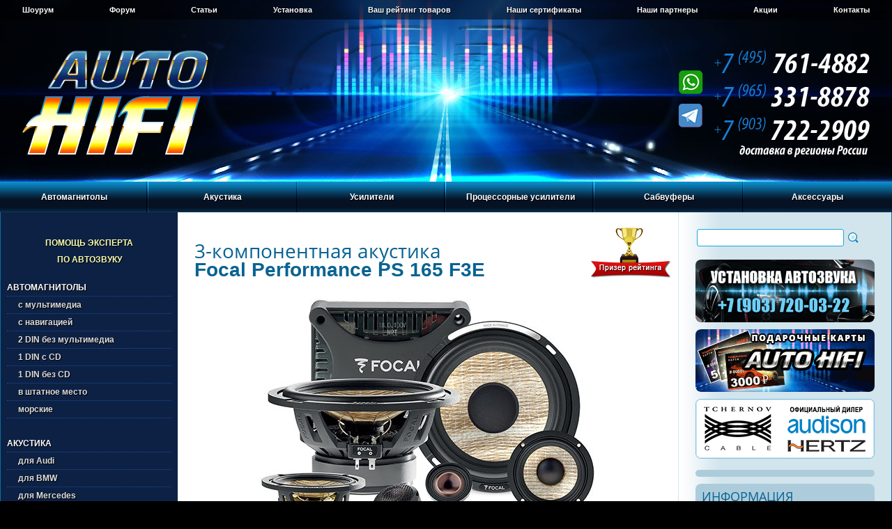

--- FILE ---
content_type: text/html
request_url: https://auto-hifi.ru/acoustic/model.php?mode=Performance%20PS%20165%20F3E
body_size: 19265
content:
<!DOCTYPE HTML PUBLIC "-//W3C//DTD HTML 4.01 Transitional//EN" "http://www.w3.org/TR/html4/loose.dtd">
<html>
<head>
<title>3-компонентная акустика Focal Performance PS 165 F3E | Характеристики Focal Performance PS 165 F3E | Отзывы Focal Performance PS 165 F3E</title>
<meta name='description' content='Технические характеристики, отзывы пользователей на Focal Performance PS 165 F3E'>
<meta name='keywords' content='Focal Performance PS 165 F3E, Performance PS 165 F3E'>
<meta http-equiv='content-type' content='text/html; charset=utf-8'>
<meta http-equiv='content-script-type' content='text/javascript'>
<link rel='icon' href='/favicon.ico' type='image/x-icon'>
<link rel='shortcut icon' href='/favicon.ico' type='image/x-icon'>
<link rel='apple-touch-icon' sizes='57x57' href='/apple-touch-icon-57.png'>
<link rel='apple-touch-icon' sizes='72x72' href='/apple-touch-icon-72.png'>
<link rel='apple-touch-icon' sizes='114x114' href='/apple-touch-icon-114.png'>
<link rel='apple-touch-icon' sizes='120x120' href='/apple-touch-icon-120.png'>
<link rel='apple-touch-icon' sizes='144x144' href='/apple-touch-icon-144.png'>
<link rel='apple-touch-icon' sizes='152x152' href='/apple-touch-icon-152.png'>
<link rel='stylesheet' type='text/css' href='/css/common.css'>
<link rel='stylesheet' type='text/css' href='/css/style.css'>
<link rel='stylesheet' type='text/css' href='/css/font.css'>
<link rel='stylesheet' type='text/css' media='screen, projection' href='/jcart/jcart/css/jcart.css'>	
<script type='text/javascript' src='/js/jquery.min.js'></script>
<script type='text/javascript' src='/js/common.js'></script> 
<script type='text/javascript' src='/fb/lib/jquery.mousewheel-3.0.6.pack.js'></script>
<script type='text/javascript' src='/fb/source/jquery.fancybox.js'></script>
<script type='text/javascript' src='/js/swfobject.js'></script>
<link rel='stylesheet' type='text/css' href='/fb/source/jquery.fancybox.css' media='screen'>
</head><body>
<!-- Yandex.Metrika counter --> <script type="text/javascript" > (function(m,e,t,r,i,k,a){m[i]=m[i]||function(){(m[i].a=m[i].a||[]).push(arguments)}; m[i].l=1*new Date(); for (var j = 0; j < document.scripts.length; j++) {if (document.scripts[j].src === r) { return; }} k=e.createElement(t),a=e.getElementsByTagName(t)[0],k.async=1,k.src=r,a.parentNode.insertBefore(k,a)}) (window, document, "script", "https://mc.yandex.ru/metrika/tag.js", "ym"); ym(97828858, "init", { clickmap:true, trackLinks:true, accurateTrackBounce:true }); </script> <noscript><div><img src="https://mc.yandex.ru/watch/97828858" style="position:absolute; left:-9999px;" alt="" /></div></noscript> <!-- /Yandex.Metrika counter -->

<script type='text/javascript'>
	$(document).ready(function() {
		$('.pics').fancybox({
			padding: 0,
			openEffect : 'elastic',
			openSpeed  : 150,
			closeEffect : 'elastic',
			closeSpeed  : 150,
			closeClick : true,
			closeBtn : false,
			helpers : {
				title : null,
				overlay : null
			}
		});
		$('.gals').fancybox({
			padding: 0,
			openEffect : 'elastic',
			openSpeed  : 150,
			closeEffect : 'elastic',
			closeSpeed  : 150,
			closeClick : true,
			closeBtn : false,
			arrows : false,
			autoPlay : false,
			helpers : {
				title : null,
				overlay : null
			}
		});
		$('.tpics').fancybox({
			padding: 0,
			openEffect : 'elastic',
			openSpeed  : 150,
			closeEffect : 'elastic',
			closeSpeed  : 150,
			closeClick : true,
			closeBtn : false,
			helpers : {
				title : {
					type : 'outside'
				}
			}
		});
	});
</script>
<div class="wrapper">
<!-- #header -->
<div id="header">
	<!-- #topmenu -->
	<div id="topmenu">
		<ul>
			<li><a href="/showroom.php" title="Шоурум «Auto-HiFi»">Шоурум</a></li>
			<li><a href="/forum/index.php" title="Форум «Auto-HiFi»">Форум</a></li>
			<li><a href="/autozvuk/index.php" title="Статьи из журналов про автозвук">Статьи</a></li>
			<li><a href="/ustanovka.php" title="Установка автозвука">Установка</a></li>
			<li><a href="/rating.php" title="Ваш рейтинг товаров">Ваш рейтинг товаров</a></li>
			<li><a href="/sert.php" title="Наши сертификаты">Наши сертификаты</a></li>
			<li><a href="/partners.php" title="Наши партнеры">Наши партнеры</a></li>
			<li><a href="/actions.php" title="Акции «Auto-HiFi»">Акции</a></li>
			<li><a href="/were.php" title="Контакты">Контакты</a></li>
			<li class="last"></li>
		</ul>
	</div>
	<!-- /#topmenu -->
	<div id="logo"><a href="/index.php"><img src="/images/logo.png" alt="Auto-HiFi"></a></div>
	<div id="phones">
	<img src="https://auto-hifi.ru/images/000000-0.png" width="306" height="206" border="0" id="phonesmap" usemap="#phonesmap" alt="" title="все номера доступны через WhatsApp и Telegram"/>
        <map name="phonesmap">
          <area shape="poly" coords="84,0,305,0,305,42,84,42" href="tel:+74957614882" alt="" />
          <area shape="poly" coords="84,43,305,43,305,90,84,90" href="tel:+79653318878" alt="" />
	  <area shape="poly" coords="84,91,305,91,305,139,84,139" href="tel:+79037222909" alt="" />
        </map>
</div>
</div>
<!-- /#header -->

<!-- #mainmenu -->
<div id="mainmenu">
	<ul>
		<li>
			<a href="#">Автомагнитолы</a>
			<div class="sub">
				<ul>
					<li>
						<a href="/auto/index.php?firma=ACV">ACV</a>
						<a href="/auto/index.php?firma=Alpine">Alpine</a>
						<a href="/auto/index.php?firma=Aura">Aura</a>
						<a href="/auto/index.php?firma=AVEL">AVEL</a>
						<a href="/auto/index.php?firma=Blaupunkt">Blaupunkt</a>
						<a href="/auto/index.php?firma=Clarion">Clarion</a>
						<a href="/auto/index.php?firma=Deaf%20Bonce">Deaf Bonce</a>
						<a href="/auto/index.php?firma=Hertz">Hertz</a>
						<a href="/auto/index.php?firma=InCar">InCar</a>
						<a href="/auto/index.php?firma=Infinity">Infinity</a>
						<a href="/auto/index.php?firma=JBL">JBL</a>
						<a href="/auto/index.php?firma=JL%20Audio">JL Audio</a>
					</li>
					<li>
						<a href="/auto/index.php?firma=JVC">JVC</a>
						<a href="/auto/index.php?firma=Kenwood">Kenwood</a>		
						<a href="/auto/index.php?firma=Kicker">Kicker</a>		
						<a href="/auto/index.php?firma=Nakamichi">Nakamichi</a>				
						<a href="/auto/index.php?firma=Pioneer">Pioneer</a>
						<a href="/auto/index.php?firma=Prology">Prology</a>
						<a href="/auto/index.php?firma=Sony">Sony</a>		
						<a href="/auto/index.php?firma=Swat">Swat</a>		
						<a href="/auto/index.php?firma=Teyes">Teyes</a>		
						<a href="/auto/index.php?firma=Ural">Ural</a>								
					</li>
					<li>
						<a href="/auto/indexs.php"><b>Подобрать автомагнитолу в штатное место</b></a>
						<a href="/auto/select.php"><b>Выбор автомагнитолы по параметрам</b></a>
					</li>
				</ul>
			</div>
		</li>
		<li>
			<a href="#">Акустика</a>
			<div class="sub">
				<ul>
					<li>
						<a href="/acoustic/index.php?firma=ACV">ACV</a>
						<a href="/acoustic/index.php?firma=Ai-Sonic">Ai-Sonic</a>
						<a href="/acoustic/index.php?firma=Alpine">Alpine</a>
						<a href="/acoustic/index.php?firma=AMP">AMP</a>
						<a href="/acoustic/index.php?firma=Aspect">Aspect</a>
						<a href="/acoustic/index.php?firma=Audio%20System">Audio System</a>
						<a href="/acoustic/index.php?firma=Audio%20System%20Italy">Audio System Italy</a>
						<a href="/acoustic/index.php?firma=Audison">Audison</a>
						<a href="/acoustic/index.php?firma=Aura">Aura</a>
						<a href="/acoustic/index.php?firma=Avatar">Avatar</a>
						<a href="/acoustic/index.php?firma=AVEL">AVEL</a>
						<a href="/acoustic/index.php?firma=Awave">Awave</a>
						<a href="/acoustic/index.php?firma=Axton">Axton</a>
						<a href="/acoustic/index.php?firma=Best%20Balance">Best Balance</a>
						<a href="/acoustic/index.php?firma=Black%20Hydra">Black Hydra</a>
					</li>
					<li>
						<a href="/acoustic/index.php?firma=BLAM">BLAM</a>
						<a href="/acoustic/index.php?firma=Blaupunkt">Blaupunkt</a>
						<a href="/acoustic/index.php?firma=Brax">Brax</a>
						<a href="/acoustic/index.php?firma=Clarion">Clarion</a>		
						<a href="/acoustic/index.php?firma=DD%20Audio">DD Audio</a>	
						<a href="/acoustic/index.php?firma=Deaf%20Bonce">Deaf Bonce</a>
						<a href="/acoustic/index.php?firma=Dego">Dego</a>
						<a href="/acoustic/index.php?firma=DL%20Audio">DL Audio</a>	
						<a href="/acoustic/index.php?firma=DLS">DLS</a>	
						<a href="/acoustic/index.php?firma=Edge">Edge</a>
						<a href="/acoustic/index.php?firma=Ergo">Ergo</a>
						<a href="/acoustic/index.php?firma=ESB%20Audio">ESB Audio</a>
						<a href="/acoustic/index.php?firma=ESX">ESX</a>
						<a href="/acoustic/index.php?firma=Eton">Eton</a>
						<a href="/acoustic/index.php?firma=EXSO">EXSO</a>
					</li>
					<li>
						<a href="/acoustic/index.php?firma=Focal">Focal</a>
						<a href="/acoustic/index.php?firma=FSD%20audio">FSD audio</a>
						<a href="/acoustic/index.php?firma=Goldhorn">Goldhorn</a>
						<a href="/acoustic/index.php?firma=Gladen">Gladen</a>	
						<a href="/acoustic/index.php?firma=Ground%20Zero">Ground Zero</a>
					  <a href="/acoustic/index.php?firma=Harmony">Harmony</a>
					  <a href="/acoustic/index.php?firma=Helix">Helix</a>
					  <a href="/acoustic/index.php?firma=Hellion">Hellion</a>
						<a href="/acoustic/index.php?firma=Hertz">Hertz</a>
						<a href="/acoustic/index.php?firma=Infinity">Infinity</a>
						<a href="/acoustic/index.php?firma=JBL">JBL</a>	
						<a href="/acoustic/index.php?firma=JL%20Audio">JL Audio</a>		
						<a href="/acoustic/index.php?firma=JVC">JVC</a>
						<a href="/acoustic/index.php?firma=Kenwood">Kenwood</a>
						<a href="/acoustic/index.php?firma=Kicker">Kicker</a>
					</li>
					<li>
						<a href="/acoustic/index.php?firma=Kicx">Kicx</a>
					  <a href="/acoustic/index.php?firma=Light%20Audio">Light Audio</a>
						<a href="/acoustic/index.php?firma=Match">Match</a>
						<a href="/acoustic/index.php?firma=MBQ">MBQ</a>
						<a href="/acoustic/index.php?firma=Morel">Morel</a>
						<a href="/acoustic/index.php?firma=Musway">Musway</a>
						<a href="/acoustic/index.php?firma=Mystery">Mystery</a>
						<a href="/acoustic/index.php?firma=Nakamichi">Nakamichi</a>	
						<a href="/acoustic/index.php?firma=Oris">Oris</a>	
						<a href="/acoustic/index.php?firma=Phoenix%20Gold">Phoenix Gold</a>
						<a href="/acoustic/index.php?firma=Pioneer">Pioneer</a>
					  <a href="/acoustic/index.php?firma=Pride">Pride</a>
					  <a href="/acoustic/index.php?firma=Prology">Prology</a>
						<a href="/acoustic/index.php?firma=Rainbow">Rainbow</a>	
					</li>
					<li>
						<a href="/acoustic/index.php?firma=Recoil">Recoil</a>		
						<a href="/acoustic/index.php?firma=Sennuopu">Sennuopu</a>	
						<a href="/acoustic/index.php?firma=SOaudio">SOaudio</a>		
						<a href="/acoustic/index.php?firma=Sony">Sony</a>		
						<a href="/acoustic/index.php?firma=Steg">Steg</a>
						<a href="/acoustic/index.php?firma=Stinger">Stinger</a>
						<a href="/acoustic/index.php?firma=Swat">Swat</a>
						<a href="/acoustic/index.php?firma=Terza">Terza</a>
						<a href="/acoustic/index.php?firma=Tonemix">Tonemix</a>
						<a href="/acoustic/index.php?firma=Ural">Ural</a>
						<a href="/acoustic/index.php?firma=Vibe">Vibe</a>
						<a href="/acoustic/index.php?firma=Xcelsus audio">Xcelsus audio</a>
						<br>
						<br>
						<a href="/acoustic/select.php"><b>Выбор акустики по параметрам</b></a>
					</li>
				</ul>
			</div>
		</li>
		<li>
			<a href="#">Усилители</a>
			<div class="sub">
				<ul>
					<li>
						<a href="/amp/index.php?firma=ACV">ACV</a>
						<a href="/amp/index.php?firma=Alpine">Alpine</a>
						<a href="/amp/index.php?firma=AMP">AMP</a>
						<a href="/amp/index.php?firma=Audio%20System">Audio System</a>
						<a href="/amp/index.php?firma=Audio%20System%20Italy">Audio System Italy</a>
						<a href="/amp/index.php?firma=Audison">Audison</a>
						<a href="/amp/index.php?firma=Aura ">Aura</a>
						<a href="/amp/index.php?firma=Avatar">Avatar</a>
						<a href="/amp/index.php?firma=Awave">Awave</a>
						<a href="/amp/index.php?firma=Axton">Axton</a>
						<a href="/amp/index.php?firma=Best%20Balance">Best Balance</a>
						<a href="/amp/index.php?firma=Black%20Hydra">Black Hydra</a>
						<a href="/amp/index.php?firma=Blaupunkt">Blaupunkt</a>
					</li>
					<li>
						<a href="/amp/index.php?firma=Brax">Brax</a>
						<a href="/amp/index.php?firma=Clarion">Clarion</a>
						<a href="/amp/index.php?firma=Deaf%20Bonce">Deaf Bonce</a>	
						<a href="/amp/index.php?firma=DL%20Audio">DL Audio</a>	
						<a href="/amp/index.php?firma=DLS">DLS</a>	
						<a href="/amp/index.php?firma=Edge">Edge</a>
						<a href="/amp/index.php?firma=ESX">ESX</a>
						<a href="/amp/index.php?firma=Eton">Eton</a>
						<a href="/amp/index.php?firma=Focal">Focal</a>
						<a href="/amp/index.php?firma=FSD%20audio">FSD audio</a>
					  <a href="/amp/index.php?firma=Gladen">Gladen</a>
						<a href="/amp/index.php?firma=Ground%20Zero">Ground Zero</a>	
						<a href="/amp/index.php?firma=Helix">Helix</a>
						<a href="/amp/index.php?firma=Hellion">Hellion</a>
					</li>
					<li>
						<a href="/amp/index.php?firma=Hertz">Hertz</a>
						<a href="/amp/index.php?firma=InCar">InCar</a>
						<a href="/amp/index.php?firma=Infinity">Infinity</a>
						<a href="/amp/index.php?firma=JBL">JBL</a>	
						<a href="/amp/index.php?firma=JL%20Audio">JL Audio</a>	
						<a href="/amp/index.php?firma=JVC">JVC</a>	
						<a href="/amp/index.php?firma=Kenwood">Kenwood</a>
						<a href="/amp/index.php?firma=Kicker">Kicker</a>
						<a href="/amp/index.php?firma=Kicx">Kicx</a>
						<a href="/amp/index.php?firma=Light%20Audio">Light Audio</a>
						<a href="/amp/index.php?firma=Match">Match</a>
						<a href="/amp/index.php?firma=Morel">Morel</a>
					</li>
					<li>
						<a href="/amp/index.php?firma=Mosconi">Mosconi</a>
						<a href="/amp/index.php?firma=Musway">Musway</a>
						<a href="/amp/index.php?firma=Nakamichi">Nakamichi</a>
						<a href="/amp/index.php?firma=Oris">Oris</a>
						<a href="/amp/index.php?firma=Phoenix%20Gold">Phoenix Gold</a>	
						<a href="/amp/index.php?firma=Pioneer">Pioneer</a>
						<a href="/amp/index.php?firma=Pride">Pride</a>
						<a href="/amp/index.php?firma=Prology">Prology</a>
						<a href="/amp/index.php?firma=Rainbow">Rainbow</a>
						<a href="/amp/index.php?firma=Recoil">Recoil</a>
						<a href="/amp/index.php?firma=Resolut">Resolut</a>
						<a href="/amp/index.php?firma=Steg">Steg</a>
						<a href="/amp/index.php?firma=Swat">Swat</a>
					</li>
					<li>
						<a href="/amp/index.php?firma=Tonemix">Tonemix</a>
						<a href="/amp/index.php?firma=Ural">Ural</a>
						<a href="/amp/index.php?firma=Vibe">Vibe</a>
						<a href="/amp/index.php?firma=Xcelsus%20audio">Xcelsus audio</a>
						<a href="/amp/index.php?firma=Zapco">Zapco</a>
						<br>
						<br>
						<a href="/amp/select.php"><b>Выбор усилителя по параметрам</b></a>
					</li>
				</ul>
			</div>
		</li>
		<li>
			<a href="#">Процессорные усилители</a>
			<div class="sub">
				<ul>
					<li>
						<a href="/amp/indexpamp.php?firma=A1COSMOS">A1COSMOS</a>
						<a href="/amp/indexpamp.php?firma=ACV">ACV</a>
						<a href="/amp/indexpamp.php?firma=Alpine">Alpine</a>
						<a href="/amp/indexpamp.php?firma=AMP">AMP</a>
						<a href="/amp/indexpamp.php?firma=Audio%20System">Audio System</a>
						<a href="/amp/indexpamp.php?firma=Audio%20System Italy">Audio System Italy</a>
						<a href="/amp/indexpamp.php?firma=Audison">Audison</a>
						<a href="/amp/indexpamp.php?firma=Awave">Awave</a>
						<a href="/amp/indexpamp.php?firma=Best%20Balance">Best Balance</a>
						<a href="/amp/indexpamp.php?firma=Black%20Hydra">Black Hydra</a>
						<a href="/amp/indexpamp.php?firma=Brax">Brax</a>	
						<a href="/amp/indexpamp.php?firma=Deaf%20Bonce">Deaf Bonce</a>
						<a href="/amp/indexpamp.php?firma=Eton">Eton</a>
					</li>
					<li>
						<a href="/amp/indexpamp.php?firma=Goldhorn">Goldhorn</a>
						<a href="/amp/indexpamp.php?firma=Ground%20Zero">Ground Zero</a>
						<a href="/amp/indexpamp.php?firma=Helix">Helix</a>
						<a href="/amp/indexpamp.php?firma=Hellion">Hellion</a>
						<a href="/amp/indexpamp.php?firma=Hertz">Hertz</a>
						<a href="/amp/indexpamp.php?firma=JBL">JBL</a>
						<a href="/amp/indexpamp.php?firma=JL Audio">JL Audio</a>
						<a href="/amp/indexpamp.php?firma=Kicx">Kicx</a>
						<a href="/amp/indexpamp.php?firma=Light%20Audio">Light Audio</a>
						<a href="/amp/indexpamp.php?firma=Match">Match</a>
						<a href="/amp/indexpamp.php?firma=Mosconi">Mosconi</a>
					</li>
					<li>
						<a href="/amp/indexpamp.php?firma=Musway">Musway</a>
						<a href="/amp/indexpamp.php?firma=Nakamichi">Nakamichi</a>
						<a href="/amp/indexpamp.php?firma=Pioneer">Pioneer</a>
						<a href="/amp/indexpamp.php?firma=Phoenix%20Gold">Phoenix Gold</a>
						<a href="/amp/indexpamp.php?firma=Rainbow">Rainbow</a>
						<a href="/amp/indexpamp.php?firma=Recoil">Recoil</a>
						<a href="/amp/indexpamp.php?firma=Resolut">Resolut</a>
						<a href="/amp/indexpamp.php?firma=Sennuopu">Sennuopu</a>
						<a href="/amp/indexpamp.php?firma=Steg">Steg</a>
						<a href="/amp/indexpamp.php?firma=Vibe">Vibe</a>
						<a href="/amp/indexpamp.php?firma=Zapco">Zapco</a>
					</li>
					<li>
						<a href="/amp/indexmpamp.php?ftype=19"><b>16-канальные</b></a>
						<a href="/amp/indexmpamp.php?ftype=20"><b>14-канальные</b></a>
						<a href="/amp/indexmpamp.php?ftype=13"><b>12-канальные</b></a>
						<a href="/amp/indexmpamp.php?ftype=17"><b>10-канальные</b></a>
						<a href="/amp/indexmpamp.php?ftype=8"><b>8-канальные</b></a>
						<a href="/amp/indexmpamp.php?ftype=9"><b>7-канальные</b></a>
						<a href="/amp/indexmpamp.php?ftype=10"><b>6-канальные</b></a>
						<a href="/amp/indexmpamp.php?ftype=11"><b>5-канальные</b></a>
						<a href="/amp/indexmpamp.php?ftype=12"><b>4-канальные</b></a>
						<a href="/amp/indexmpamp.php?ftype=15"><b>2-канальные</b></a>
						<a href="/amp/indexmpamp.php?ftype=14"><b>Моно</b></a>
					</li>
				</ul>
			</div>
		</li>
		<li>
			<a href="#">Сабвуферы</a>
			<div class="sub">
				<ul>
					<li>
						<a href="/sab/index.php?firma=ACV">ACV</a>
						<a href="/sab/index.php?firma=Ai-Sonic">Ai-Sonic</a>
						<a href="/sab/index.php?firma=Alpine">Alpine</a>
						<a href="/sab/index.php?firma=AMP">AMP</a>
						<a href="/sab/index.php?firma=Aspect">Aspect</a>
						<a href="/sab/index.php?firma=Audio%20System">Audio System</a>
						<a href="/sab/index.php?firma=Audio%20System%20Italy">Audio System Italy</a>
						<a href="/sab/index.php?firma=Audison">Audison</a>
						<a href="/sab/index.php?firma=Aura">Aura</a>
						<a href="/sab/index.php?firma=Avatar">Avatar</a>
						<a href="/sab/index.php?firma=Awave">Awave</a>
						<a href="/sab/index.php?firma=Best%20Balance">Best Balance</a>
						<a href="/sab/index.php?firma=Black%20Hydra">Black Hydra</a>
						<a href="/sab/index.php?firma=BLAM">BLAM</a>
						<a href="/sab/index.php?firma=Brax">Brax</a>
					</li>
					<li>
						<a href="/sab/index.php?firma=Challenger">Challenger</a>
						<a href="/sab/index.php?firma=Clarion">Clarion</a>
						<a href="/sab/index.php?firma=DD%20Audio">DD Audio</a>
						<a href="/sab/index.php?firma=Deaf%20Bonce">Deaf Bonce</a>
						<a href="/sab/index.php?firma=Dego">Dego</a>
						<a href="/sab/index.php?firma=DL%20Audio">DL Audio</a>
						<a href="/sab/index.php?firma=DLS">DLS</a>
						<a href="/sab/index.php?firma=Edge">Edge</a>
						<a href="/sab/index.php?firma=ESX">ESX</a>	
						<a href="/sab/index.php?firma=ESB%20Audio">ESB Audio</a>
						<a href="/sab/index.php?firma=Eton">Eton</a>	
						<a href="/sab/index.php?firma=Focal">Focal</a>
						<a href="/sab/index.php?firma=FSD%20audio">FSD audio</a>
						<a href="/sab/index.php?firma=Gladen">Gladen</a>
						<a href="/sab/index.php?firma=Ground%20Zero">Ground Zero</a>
						<a href="/sab/index.php?firma=Harmony">Harmony</a>
					</li>
					<li>	
						<a href="/sab/index.php?firma=Helix">Helix</a>
						<a href="/sab/index.php?firma=Hellion">Hellion</a>
						<a href="/sab/index.php?firma=Hertz">Hertz</a>
						<a href="/sab/index.php?firma=Infinity">Infinity</a>	
						<a href="/sab/index.php?firma=JBL">JBL</a>
						<a href="/sab/index.php?firma=JL%20Audio">JL Audio</a>	
						<a href="/sab/index.php?firma=JVC">JVC</a>	
						<a href="/sab/index.php?firma=Kenwood">Kenwood</a>
						<a href="/sab/index.php?firma=Kicker">Kicker</a>
						<a href="/sab/index.php?firma=Kicx">Kicx</a>
						<a href="/sab/index.php?firma=Light%20Audio">Light Audio</a>
						<a href="/sab/index.php?firma=Match">Match</a>
						<a href="/sab/index.php?firma=MBQ">MBQ</a>	
						<a href="/sab/index.php?firma=Morel">Morel</a>	
					  <a href="/sab/index.php?firma=Nakamichi">Nakamichi</a>
					</li>
					<li>
					  <a href="/sab/index.php?firma=Oris">Oris</a>
					  <a href="/sab/index.php?firma=Phoenix%20Gold">Phoenix Gold</a>
						<a href="/sab/index.php?firma=Pioneer">Pioneer</a>
						<a href="/sab/index.php?firma=Pride">Pride</a>
						<a href="/sab/index.php?firma=Prology">Prology</a>
						<a href="/sab/index.php?firma=Rainbow">Rainbow</a>
						<a href="/sab/index.php?firma=Recoil">Recoil</a>
						<a href="/sab/index.php?firma=Sennuopu">Sennuopu</a>
						<a href="/sab/index.php?firma=SOaudio">SOaudio</a>
						<a href="/sab/index.php?firma=Steg">Steg</a>
						<a href="/sab/index.php?firma=Stinger">Stinger</a>
						<a href="/sab/index.php?firma=Swat">Swat</a>
						<a href="/sab/index.php?firma=Ural">Ural</a>
						<a href="/sab/index.php?firma=Vibe">Vibe</a>
				    <a href="/sab/index.php?firma=Xcelsus audio">Xcelsus audio</a>
					</li>
					<li>
						<a href="/sab/select.php"><b>Выбор сабвуфера по параметрам</b></a>
					</li>
				</ul>
			</div>
		</li>
		<li class="last">
			<a href="#">Аксессуары</a>
			<div class="sub">
				<ul>
					<li>
						<a href="/alarm/index.php?firma=Pandect">Автосигнализации Pandect</a>
						<a href="/alarm/index.php?firma=Pandora">Автосигнализации Pandora</a>	
						<a href="/alarm/index.php?firma=StarLine">Автосигнализации StarLine</a>
						<a href="/other/index.php?tip=admatch">Адаптеры подключения</a>
						<a href="/other/index.php?tip=antenna">Антенны автомобильные</a>
						<a href="/other/index.php?tip=antadap">Антенные переходники</a>
						<a href="/other/index.php?tip=earphone">Беспроводные наушники</a>
						<a href="/other/index.php?tip=gril">Грили (защитные решетки)</a>
						<a href="/interface/index.php?tip=can">Интерфейсы CAN-шины</a>
						<a href="/interface/index.php?tip=most">Интерфейсы штатных шин</a>
					</li>
					<li>
						<a href="/tvdvd/index.php?tip=acamera">Системы кругового обзора</a>
						<a href="/tvdvd/index.php?tip=camera">Камеры заднего вида</a>
						<a href="/tvdvd/index.php?tip=fcamera">Камеры переднего вида</a>
						<a href="/other/index.php?tip=karpet">Карпет и акустическая ткань</a>
						<a href="/capasitor/index.php">Конденсаторы</a>
						<a href="/other/index.php?tip=box">Корпуса для сабвуферов</a>
						<a href="/crossover/index.php">Кроссоверы</a>
						<a href="/other/index.php?tip=mediaplayer">Медиапроигрыватели</a>
						<a href="/tvdvd/index.php?tip=monitor">Мониторы</a>
						<a href="/tvdvd/index.php?tip=ahead">Мониторы в подголовнике</a>
						<a href="/tvdvd/index.php?tip=overhead">Мониторы потолочные</a>
						<a href="/tvdvd/index.php?tip=mirror">Зеркала с монитором</a>
						<a href="/videoreg/index.php">Видеорегистраторы</a>
					</li>
					<li>
						<a href="/other/index.php?tip=parktroniki">Парктроники</a>
						<a href="/other/index.php?tip=iso">Переходники на ISO</a>
						<a href="/ramka/index.php">Переходные рамки</a>
						<a href="/interface/index.php?tip=du">Поддержка ДУ на руле</a>
						<a href="/other/index.php?tip=polka">Подиумы для акустики</a>
						<a href="/other/index.php?tip=processor">Процессоры звука</a>
						<a href="/other/index.php?tip=extmodule">Модули для процессоров звука</a>
						<a href="/other/index.php?tip=procremote">Пульты для процессоров звука</a>
						<a href="/other/index.php?tip=remote">Пульты ДУ</a>
						<a href="/tvdvd/index.php?tip=tv-tuner">ТВ-тюнеры</a>
						<a href="/shumka/index.php">Шумовиброизоляция</a>
						<a href="/shumka/index.php?tip=complect">Комплекты шумовиброизоляции</a>
					</li>
					<li>
						<a href="/other/index.php?tip=provoda">Аксессуары для установки усилителей</a>	
						<a href="/other/index.php?tip=meter">Измерительное оборудование</a>
						<a href="/other/index.php?tip=tool">Инструменты для установки </a>
						<a href="/other/index.php?tip=provoda5">Комплекты для установки усилителя</a>
						<a href="/other/index.php?tip=provoda1">Провода акустические</a>
						<a href="/other/index.php?tip=provoda6">Провода питания</a>
						<a href="/other/index.php?tip=provoda4">Кабели межблочные</a>
						<a href="/other/index.php?tip=provoda9">Кабели оптические</a>
						<a href="/other/index.php?tip=provoda2">Клеммы и наконечники</a>
						<a href="/other/index.php?tip=provoda8">Дистрибьюторы питания</a>	
						<a href="/other/index.php?tip=provoda3">Колбы и предохранители</a>
						<a href="/other/index.php?tip=provoda7">Преобразователи уровня сигнала</a>
						<a href="/other/index.php?tip=misc">Разное</a>
						<a href="/other/index.php?tip=gift_card">Подарочные карты</a>
					</li>
				</ul>
			</div>
		</li>
	</ul>
</div>
<!-- /#mainmenu -->

<table id="ppc">
<tr>
<!-- #sidebar -->
<td id="sidebar">
	<div id="lmenutop">
<ul>
				<li><a href="/expert_help.php" title="Помощь эксперта по автозвуку в подборе компонентов">Помощь эксперта<br> по автозвуку</a></li>
</ul>	
</div>
	<div id="lmenu">
	<ul>			<li>Автомагнитолы</li>
				<li><a href="/auto/indexm.php?ftype=1" title="Автомагнитолы с мультимедиа">с мультимедиа</a></li>
				<li><a href="/auto/indexm.php?ftype=2" title="Автомагнитолы с навигацией">с навигацией</a></li>
				<li><a href="/auto/indexm.php?ftype=3" title="Автомагнитолы 2 DIN без мультимедиа">2 DIN без мультимедиа</a></li>
				<li><a href="/auto/indexm.php?ftype=4" title="Автомагнитолы 1 DIN с CD">1 DIN с CD</a></li>
				<li><a href="/auto/indexm.php?ftype=5" title="Автомагнитолы 1 DIN без CD">1 DIN без CD</a></li>
				<li><a href="/auto/indexs.php" title="Автомагнитолы в штатное место">в штатное место</a></li>
				<li><a href="/auto/indexm.php?ftype=7" title="Морские магнитолы">морские</a></li>		
				<li><br>Акустика</li>
				<li><a href="/acoustic/indexm.php?ftype=25" title="Акустика для Audi">для Audi</a></li>
				<li><a href="/acoustic/indexm.php?ftype=23" title="Акустика для BMW">для BMW</a></li>
				<li><a href="/acoustic/indexm.php?ftype=24" title="Акустика для Mercedes">для Mercedes</a></li>
				<li><a href="/acoustic/indexm.php?ftype=26" title="Акустика для Volkswagen">для Volkswagen</a></li>
				<li><a href="/acoustic/indexm.php?ftype=27" title="Акустика для Tesla">для Tesla</a></li>
				<li><a href="/acoustic/indexm.php?ftype=1" title="Акустика 3-компонентная">3-компонентная</a></li>
				<li><a href="/acoustic/indexm.php?ftype=2" title="Акустика 3-компонентная 16,5 см.">&nbsp;&nbsp;&nbsp;&nbsp;&nbsp;&nbsp;16,5 см.</a></li>
				<li><a href="/acoustic/indexm.php?ftype=3" title="Акустика 2-компонентная">2-компонентная</a></li>
				<li><a href="/acoustic/indexm.php?ftype=4" title="Акустика 2-компонентная 10 см.">&nbsp;&nbsp;&nbsp;&nbsp;&nbsp;&nbsp;10 см.</a></li>
				<li><a href="/acoustic/indexm.php?ftype=5" title="Акустика 2-компонентная 13 см.">&nbsp;&nbsp;&nbsp;&nbsp;&nbsp;&nbsp;13 см.</a></li>
				<li><a href="/acoustic/indexm.php?ftype=6" title="Акустика 2-компонентная 16,5 см.">&nbsp;&nbsp;&nbsp;&nbsp;&nbsp;&nbsp;16,5 см.</a></li>
				<li><a href="/acoustic/indexm.php?ftype=7" title="Акустика 2-компонентная 20 см.">&nbsp;&nbsp;&nbsp;&nbsp;&nbsp;&nbsp;20 см.</a></li>
				<li><a href="/acoustic/indexm.php?ftype=8" title="Акустика 2-компонентная овальная (5х7'')">&nbsp;&nbsp;&nbsp;&nbsp;&nbsp;&nbsp;овальная (5х7'')</a></li>
				<li><a href="/acoustic/indexm.php?ftype=9" title="Акустика коаксиальная">коаксиальная</a></li>
				<li><a href="/acoustic/indexm.php?ftype=10" title="Акустика коаксиальная 10 см.">&nbsp;&nbsp;&nbsp;&nbsp;&nbsp;&nbsp;10 см.</a></li>
				<li><a href="/acoustic/indexm.php?ftype=11" title="Акустика коаксиальная 13 см.">&nbsp;&nbsp;&nbsp;&nbsp;&nbsp;&nbsp;13 см.</a></li>
				<li><a href="/acoustic/indexm.php?ftype=12" title="Акустика коаксиальная 16,5 см.">&nbsp;&nbsp;&nbsp;&nbsp;&nbsp;&nbsp;16,5 см.</a></li>
				<li><a href="/acoustic/indexm.php?ftype=13" title="Акустика коаксиальная 20 см.">&nbsp;&nbsp;&nbsp;&nbsp;&nbsp;&nbsp;20 см.</a></li>
				<li><a href="/acoustic/indexm.php?ftype=14" title="Акустика коаксиальная овальная (5х7'')">&nbsp;&nbsp;&nbsp;&nbsp;&nbsp;&nbsp;овальная (5х7'')</a></li>
				<li><a href="/acoustic/indexm.php?ftype=15" title="Акустика коаксиальная овальная (6х9'')">&nbsp;&nbsp;&nbsp;&nbsp;&nbsp;&nbsp;овальная (6х9'')</a></li>
				<li><a href="/acoustic/indexm.php?ftype=16" title="Акустика высокочастотная ">высокочастотная</a></li>
				<li><a href="/acoustic/indexm.php?ftype=17" title="Акустика среднечастотная">среднечастотная</a></li>
				<li><a href="/acoustic/indexm.php?ftype=18" title="Акустика мидбасовая">мидбасовая</a></li>
				<li><a href="/acoustic/indexm.php?ftype=19" title="Акустика мидбасовая 16,5 см.">&nbsp;&nbsp;&nbsp;&nbsp;&nbsp;&nbsp;16,5 см.</a></li>
				<li><a href="/acoustic/indexm.php?ftype=20" title="Акустика мидбасовая 20 см.">&nbsp;&nbsp;&nbsp;&nbsp;&nbsp;&nbsp;20 см.</a></li>
				<li><a href="/acoustic/indexm.php?ftype=21" title="Морская акустика">морская</a></li>
				<li><a href="/acoustic/indexm.php?ftype=22" title="Внедорожная акустика">внедорожная</a></li>
				<li><br>Усилители</li>
				<li><a href="/amp/indexm.php?ftype=1" title="Усилители 5-канальные">5-канальные</a></li>
				<li><a href="/amp/indexm.php?ftype=2" title="Усилители 4-канальные">4-канальные</a></li>
				<li><a href="/amp/indexm.php?ftype=3" title="Усилители 2-канальные">2-канальные</a></li>
				<li><a href="/amp/indexm.php?ftype=4" title="Моноблоки">моноблоки</a></li>
				<li><a href="/amp/indexm.php?ftype=5" title="Морские усилители">морские</a></li>
				<li><a href="/amp/indexm.php?ftype=6" title="Внедорожные усилители">внедорожные</a></li>
				<li><br>Процессорные усилители</li>
				<li><a href="/amp/indexm.php?ftype=19" title="Процессорные усилители 16-канальные">16-канальные</a></li>
				<li><a href="/amp/indexm.php?ftype=20" title="Процессорные усилители 14-канальные">14-канальные</a></li>
				<li><a href="/amp/indexm.php?ftype=13" title="Процессорные усилители 12-канальные">12-канальные</a></li>
				<li><a href="/amp/indexm.php?ftype=17" title="Процессорные усилители 10-канальные">10-канальные</a></li>
				<li><a href="/amp/indexm.php?ftype=8" title="Процессорные усилители 8-канальные">8-канальные</a></li>
				<li><a href="/amp/indexm.php?ftype=9" title="Процессорные усилители 7-канальные">7-канальные</a></li>
				<li><a href="/amp/indexm.php?ftype=10" title="Процессорные усилители 6-канальные">6-канальные</a></li>
				<li><a href="/amp/indexm.php?ftype=11" title="Процессорные усилители 5-канальные">5-канальные</a></li>
				<li><a href="/amp/indexm.php?ftype=12" title="Процессорные усилители 4-канальные">4-канальные</a></li>
				<li><a href="/amp/indexm.php?ftype=15" title="Процессорные усилители 2-канальные">2-канальные</a></li>
				<li><a href="/amp/indexm.php?ftype=14" title="Процессорные моноусилители">Моно</a></li></li>
				<li><br>Сабвуферы</li>
				<li><a href="/sab/indexm.php?ftype=1" title="Сабвуферы в корпусе «бандпасс»">в корпусе «бандпасс»</a></li>
				<li><a href="/sab/indexm.php?ftype=2" title="Сабвуферы в корпусе с фазоинвертором">в корпусе с фазоинвертором</a></li>
				<li><a href="/sab/indexm.php?ftype=3" title="Сабвуферы в корпусе с фазоинвертором 15''">&nbsp;&nbsp;&nbsp;&nbsp;&nbsp;&nbsp;15''</a></li>
				<li><a href="/sab/indexm.php?ftype=4" title="Сабвуферы в корпусе с фазоинвертором 12''">&nbsp;&nbsp;&nbsp;&nbsp;&nbsp;&nbsp;12''</a></li>
				<li><a href="/sab/indexm.php?ftype=5" title="Сабвуферы в корпусе с фазоинвертором 10''">&nbsp;&nbsp;&nbsp;&nbsp;&nbsp;&nbsp;10''</a></li>
				<li><a href="/sab/indexm.php?ftype=6" title="Сабвуферы в корпусе с фазоинвертором 8''">&nbsp;&nbsp;&nbsp;&nbsp;&nbsp;&nbsp;8''</a></li>
				<li><a href="/sab/indexm.php?ftype=7" title="Сабвуферы в закрытом корпусе">в закрытом корпусе</a></li>
				<li><a href="/sab/indexm.php?ftype=8" title="Сабвуферы в закрытом корпусе 15''">&nbsp;&nbsp;&nbsp;&nbsp;&nbsp;&nbsp;15''</a></li>
				<li><a href="/sab/indexm.php?ftype=9" title="Сабвуферы в закрытом корпусе 12''">&nbsp;&nbsp;&nbsp;&nbsp;&nbsp;&nbsp;12''</a></li>
				<li><a href="/sab/indexm.php?ftype=10" title="Сабвуферы в закрытом корпусе 10''">&nbsp;&nbsp;&nbsp;&nbsp;&nbsp;&nbsp;10''</a></li>
				<li><a href="/sab/indexm.php?ftype=11" title="Сабвуферы в закрытом корпусе 8''">&nbsp;&nbsp;&nbsp;&nbsp;&nbsp;&nbsp;8''</a></li>
				<li><a href="/sab/indexm.php?ftype=12" title="Сабвуферные динамики">сабвуферные динамики</a></li>
				<li><a href="/sab/indexm.php?ftype=13" title="Сабвуферные динамики 15''">&nbsp;&nbsp;&nbsp;&nbsp;&nbsp;&nbsp;15''</a></li>
				<li><a href="/sab/indexm.php?ftype=14" title="Сабвуферные динамики 12''">&nbsp;&nbsp;&nbsp;&nbsp;&nbsp;&nbsp;12''</a></li>
				<li><a href="/sab/indexm.php?ftype=15" title="Сабвуферные динамики 10''">&nbsp;&nbsp;&nbsp;&nbsp;&nbsp;&nbsp;10''</a></li>
				<li><a href="/sab/indexm.php?ftype=16" title="Сабвуферные динамики 8''">&nbsp;&nbsp;&nbsp;&nbsp;&nbsp;&nbsp;8''</a></li>
				<li><a href="/sab/indexm.php?ftype=17" title="Активные сабвуферы">активные</a></li>
				<li><a href="/sab/indexm.php?ftype=18" title="Морские сабвуферы">морские</a></li>
		</ul>
	</div>
</td>
<!-- /#sidebar -->
<!-- #contentbar -->
<td id="contentbar"><div id='leftcol'><h1>3-компонентная акустика <br><strong>Focal Performance PS 165 F3E</strong></h1></div><div id='rightcol'><a href='/rating.php' title='Призер рейтинга в категории &#171;Акустика трехкомпонентная 16,5 см. дороже 30000 руб.&#187;'><img src='/images/priz.png'></a></div><div class='item' align='center'><a class='pics' href='Focal/bg_ps_165_f3e.jpg' title='3-компонентная акустика Focal Performance PS 165 F3E'><img src='Focal/ps_165_f3e.jpg' alt='3-компонентная акустика Focal Performance PS 165 F3E' title='3-компонентная акустика Focal Performance PS 165 F3E'></a></div><img src='Focal/bg_ps_165_f3e.jpg' width='0' height='0' alt='3-компонентная акустика Focal Performance PS 165 F3E' title='3-компонентная акустика Focal Performance PS 165 F3E'><br><h2>Информация о Focal Performance PS 165 F3E</h2>
<table class='datatable'>
<tr>
<th width='25%'>Производитель</th>
<td width='75%'>Focal</td>
</tr>
<tr>
<th>Модель</th>
<td><i><u><strong>Focal Performance PS 165 F3E</strong></u></i></td>
</tr>
<tr>
<th>Тип</th>
<td>3-компонентная акустика</td>
</tr>

<tr>
	<th>Размер</th>
	<td>16,5 см.</td>
</tr>
<tr>
<th>Цена</th>
<td><div id="sbutton">
<form method="post" action="" class="jcart">
<input type="hidden" name="jcartToken" value="" >
<input type="hidden" name="my-item-id" value="Focal Performance PS 165 F3E" >
<input type="hidden" name="my-item-name" value="Focal Performance PS 165 F3E" >
<input type="hidden" name="my-item-price" value="59160" >
<input type="hidden" name="my-item-qty" value="1" >
<input type="hidden" name="my-item-url" value="/acoustic/model.php?mode=Performance%20PS%20165%20F3E" >
<input type="submit" name="my-add-button" value="В список покупок!" class="add-to-cart-button" >
</form>
</div>
<strong>59160 руб.</strong>&nbsp;&nbsp;&nbsp;<a href='/cards_pay.php'><img src='/images/cards_small.png' alt='MasterCard, Visa, Мир' ></a><br>
</td>
</tr>
<th valign='top'><font color='red'>Акции</font></th>
<td>
<b><font color='black'>При покупке Вы получаете:</font></b><br>
<b><font color='black'>&diams; подарочные карты на сумму 2500 руб.</font></b><br>
<a href='/other/index.php?tip=gift_card'><img src='/images/1000.png' border='0' alt='1000 руб.' title='Подарочная карта на 1000 руб.'></a>&ensp;<a href='/other/index.php?tip=gift_card'><img src='/images/1000.png' border='0' alt='1000 руб.' title='Подарочная карта на 1000 руб.'></a>&ensp;<a href='/other/index.php?tip=gift_card'><img src='/images/500.png' border='0' alt='500 руб.' title='Подарочная карта на 500 руб.'></a>&ensp;<br>
&nbsp;<b><font color='black'> или cкидку 2958 руб. на <a href='/ustanovka.php' title='Установить Focal Performance PS 165 F3E со скидкой в студии AutoHiFi-Customs'>установку в студии AutoHiFi-Customs</a></font></b><br>
<b><font color='black'>&diams; <a onclick='return !window.open(this.href)' href='/other/model.php?mode=Ring' title='Проставочные кольца'>проставочные кольца</a> в подарок</font></b><br>
<b><font color='black'>&diams; бесплатную доставку по Москве в пределах МКАД</font></b><br>
</td>
</tr>
<tr>
<th valign='top'>Может понадобиться</th>
<td><a href="/other/index.php?tip=polka">Подиумы для акустики</a><br>
<a href="/other/index.php?tip=provoda1">Провода акустические</a><br>
<a href="/shumka/index.php">Шумовиброизоляция</a></td>
</tr>
<tr>
<th>Характеристики</th>
<td><ul><li>Максимальная мощность, Вт : 160</li>
<li>Мощность RMS, Вт : 80</li>
<li>Импеданс, Ом : 4</li>
<li>Чувствительность (2,83 В/м), дБ : 90,5</li>
<li>Частотный диапазон, Гц : 60 - 28000</li>
<li>Кроссовер : 600-3000 Гц, 18 дБ/окт., уровень ВЧ 0 / -3 дБ, уровень СЧ 0 / -3 дБ</li>
<li>Материал ВЧ-диффузора : алюминиево-магниевый сплав</li>
<li>Материал СЧ-диффузора : композит «стекловолокно - льняное волокно»</li>
<li>Материал НЧ-диффузора : композит «стекловолокно - льняное волокно»</li>
<li>Монтажный диаметр ВЧ-динамика, мм : 40</li>
<li>Монтажная глубина ВЧ-динамика, мм : 8,5</li>
<li>Монтажный диаметр СЧ-динамика, мм : 74</li>
<li>Монтажная глубина СЧ-динамика, мм : 33,5</li>
<li>Монтажный диаметр НЧ-динамика, мм : 143,6</li>
<li>Монтажная глубина НЧ-динамика, мм : 77</li></ul></td>
</tr>
<tr>
<th>Наша оценка</th>
<td><img src='/pictures/5.gif' alt='5'></td>
</tr>
<tr>
<th>Средняя оценка пользователей</th>
<td><img src='/pictures/50.gif' border='0' alt='5'>&nbsp;<strong>5</strong> (Количество оценок: 1)</td>
</tr>
<tr>
<th>Документация</th>
<td><a href='http://www.caraudio-image.ru/manuals/Focal/flaxevo.pdf' target='blank' title='Документация на Focal Performance PS 165 F3E'>Скачать</a>
</td>
</tr>
</table>
<br><h2>Мы устанавливали Focal Performance PS 165 F3E в :</h2>
	<table width='100%'><tr><td width='33%' align='center'><a class='tpics' href='https://autohifi-customs.ru/imagemd.php?autoid=18820&amp;autofn=1&.jpg' title='Установка акустики Focal Performance PS 165 F3E в Volvo XC70 III'><img alt='Установка акустики Focal Performance PS 165 F3E в Volvo XC70 III' src='https://autohifi-customs.ru/imagesmex.php?autoid=18820&amp;autofn=1&.jpg'></a><br><a onclick='return !window.open(this.href)' href='https://autohifi-customs.ru/model.php?autoid=18820' title='Volvo XC70 III'>Volvo XC70 III</a></td><td width='33%' align='center'><a class='tpics' href='https://autohifi-customs.ru/imagemd.php?autoid=17931&amp;autofn=1&.jpg' title='Установка акустики Focal Performance PS 165 F3E в Dongfeng DF6'><img alt='Установка акустики Focal Performance PS 165 F3E в Dongfeng DF6' src='https://autohifi-customs.ru/imagesmex.php?autoid=17931&amp;autofn=1&.jpg'></a><br><a onclick='return !window.open(this.href)' href='https://autohifi-customs.ru/model.php?autoid=17931' title='Dongfeng DF6'>Dongfeng DF6</a></td><td width='33%' align='center'><a class='tpics' href='https://autohifi-customs.ru/imagemd.php?autoid=16322&amp;autofn=1&.jpg' title='Установка акустики Focal Performance PS 165 F3E в Mercedes GL (X164)'><img alt='Установка акустики Focal Performance PS 165 F3E в Mercedes GL (X164)' src='https://autohifi-customs.ru/imagesmex.php?autoid=16322&amp;autofn=1&.jpg'></a><br><a onclick='return !window.open(this.href)' href='https://autohifi-customs.ru/model.php?autoid=16322' title='Mercedes GL (X164)'>Mercedes GL (X164)</a></td></tr><tr><td></td></tr></table><br><p>Если в Вашем автомобиле стоит акустика Focal Performance PS 165 F3E и Вы хотите поделиться этим с другими людьми, то вышлите фотографии установленной у Вас акустики, своё мнение о её работе, название модели автомобиля, куда она была установлена, и Ваше имя или никнейм на наш E-Mail: <a href='mailto:auto-hifi@mail.ru' >auto-hifi@mail.ru</a> и мы разместим их на этой страничке нашего сайта.</p><br><h2>Отзывы пользователей о Focal Performance PS 165 F3E :</h2>
	<table class='datatable'>
		<tr>
			<td valign='top' width='25%'>Имя: Владимир<br>Дата: 22.01.2023<br>Оценка: <img src='/pictures/5.gif' border='0' title='5' alt='5'></td>
			<td width='75%'>Акустика, достойная внимания! Очень качественный и классный звук, разборчивость топ. Пищалки очень нравятся, больше чем шелк.</td>
		</tr></table>
<br>
<table width='100%'>
<tr>
<td width='100%'>
<div class='make-review'><a rel='nofollow' href='/otziv.php?tip=2&amp;firma=Focal&amp;model=Performance%20PS%20165%20F3E' title='Добавить отзыв о Focal Performance PS 165 F3E'>Добавить&nbsp;свой&nbsp;отзыв&nbsp;о<br><strong>Focal Performance PS 165 F3E</strong></a></div>
</td>
</tr>
</table>
<br><h2>У нас на форуме о Focal Performance PS 165 F3E :</h2><p><a href='/forum/38657.html'>Я правильно понимаю, что если делать всё правильно, то нужно:
1. В передние двери <strong>Focal Performance PS 165 F3E</strong>
2. В задние двери Focal Performance PC 165 FE
3. И ко всему этому процеуссь
Всё верно?

Подскажите плиз оптимальный процеусь чтоб не переплачивать именно для этой конфигурации?
Почему не рассматриваем обычные усилители?</a></p><p><a href='/forum/38616.html'>Опять вопросы:)
Если отказаться от тыловых динамиков с последующей установкой или не установкой саба:
1. Тогда 6 канальный процессорный усилитель на 2-х полосный фронт уже не особо нужен, есть ли достойные варианты 4 канального плюс минус в ту же цену, ну или дешевле:)
2. Взять на фронт 3-х полоску <strong>Focal Performance PS 165 F3E</strong> и пустить поканально от Light Audio LA-ADSP6.8. В Rav4 xa50 в торпедо есть места под сетками, где установлены штатные твитеры вроде как там места достаточно и можно воткнуть СЧ на отражение от лобового, а твитеры на стойки.
3. Не греть мозг, вернуться к варианту 1. Поставить на фронт Focal Performance PS 165 FE и подобрать 4 канальный проц усилитель. В последствии если не будет хватать, докупить усь+саб.</a></p><p><a href='/forum/38509.html'>Понял, спасибо)
А к этому процеусю в теории можно и трешку подключить? Если на 5/6 каналы миды. А сч добавить, к примеру, эти <strong>Focal Performance PS 165 F3E</strong> midrange</a></p><p><a href='/forum/38444.html'>150 мало, ну или впритык вообще, Вы забываете о шумоизоляции дверей как минимум.. это уже из бюджета минус 30

а вообще, процеусь типа AMP DA-80.6DSP Panacea + <strong>Focal Performance PS 165 F3E</strong> + Focal Performance P 25 FE (или эта же модель но плоская, зависит от места установки) и моник к нему Kicx HeadShot HS850

шикарный комплект за свои деньги, как раз 150 и выходит... но без шумки и работ по установке никак, ну и в москве хрен вы что за эти деньги сделаете.... за установку всего этого рублей 100 у вас возьмут, а если ещё и в полку и фриэир... 150 это вы только акустику купите.... и кстати, забудьте про задние двери, не нужно там ничего</a></p><p><a href='/forum/38330.html'>вот классные СЧ Focal K2 Power ES 165 KX3 midrange 
и эти тоже <strong>Focal Performance PS 165 F3E</strong> midrange

ставите Light Audio LA-ADSP6.8 к нему цепляете ВЧ и СЧ , НЧ и саб к Вашему 5 канальнику

аналог или оптика обязательное условие... по высокому счастья не будет
и ещё, я не сторонник разнобойной акустики... лучше всё одной фирмы и модели

или возьмите комплект <strong>Focal Performance PS 165 F3E</strong> и  подключите его к Light Audio LA-ADSP6.8
к сабу возьмите Kicx HeadShot HS1200 , а всё Ваше на продажу... и будет счастье)))))

 </a></p><p><a href='/forum/38277.html'>Добрый день товарищи, проконсультируйте пожалуйста по поводу построения аудиосистемы в автомобиле VW Passat B7.
С прошлого автомобиля у меня осталась трехполосная акустика <strong>Focal Performance PS 165 F3E</strong>, процеусь Best Balance DSP-6L, сабвуфер Focal Performance P 25 FE и моноблок Best Balance FAN400.1. Я в курсе, что расположение среднечастотника в ногах не является оптимальным, но так как он имеется уже в наличии, думаю установить его в штатное место (думаю, что хуже этим я не сделаю) в закрытом объеме напечатав подиум на 3д принтере и подключить НЧ звено поканально, а СЧ ВЧ звено через штатный кроссовер, а для освободившихся 2 каналов купить коаксиальную акустику Focal Performance PC 165 FE и поставить ее на тыл для подзвучки, ну и сабвуфер соответственно подключить через моноблок. Подскажите стоит ли игра свеч или же лучше будет вообще удалить из системы среднечастотное звено?</a></p><p><a href='/forum/38225.html'>Приветствую Вас любители качественного звука! Ребята тема такая, уже приобретен ФРОНТ-ТЫЛ: <strong>Focal Performance PS 165 F3E</strong> + Focal Performance PC 165 FE чем лучше все это можно озвучить, а точнее из этих двух "зайцев" Audison Forza AF M8.14 bit ИБО Helix V EIGHT DSP MK2?
Из жанров это в первую очередь Rock-n-Roll от классического HARD-and-HEAVY до NU-METAL!
Заранее спасибо! 
 </a></p><p><a href='/forum/38185.html'>Vienor, выбирать акустику в отрыве от остальных компонентов несколько странно. Какой усилитель планируется на миды? И GZUC, и K2 Power достаточно требовательны к усилителю. Если на усилении будет что-то скромное, недорогой процеусь, то рекомендую рассмотреть трешку <strong>Focal Performance PS 165 F3E</strong>. Соотношение цена-качество у неё просто отличное!</a></p><p><a href='/forum/38177.html'>Добрый день.

К FXE серии Фокал брать СЧ Утопия, ну так себе идея. Я бы взял что-то из той-же линейки, настроить будет легче - <strong>Focal Performance PS 165 F3E</strong> midrange

Из процеусей мне лично больше нравится Match UP 8DSP. Но у него нет выходов RCA, насколько я понимаю звук в него Вы будете подавать с RCA выходов Pioneer. Как вариант можно попробовать из Вашего ГУ выпаять оптику. Этим в Тольятти качественно занимается товарищ Воронцов, в инете можете найти его.

А если не мудрить с пайкой, то Helix V EIGHT DSP MK2 в таком секторе лидер. 3 пары RCA входов, ПО и возможности настроек на порядок круче чем у Audison и Audio System. Да и железо интереснее, но чуть подороже.</a></p><p><a href='/forum/38157.html'>добрый день, ну ДЛС проданы и куплены  на фронт миды <strong>Focal Performance PS 165 F3E</strong> woofer, 
остался вопрос по тылу что поставить в пределах 10-15тр, думал  BLAM 165 EC или Focal Performance PC 165, Helix CB C165.2-S3 ни одни не слышал как играю вот и не знаю что выбрать </a></p><p><a href='/forum/38157.html'>Добрый день, интересует мнение какие поставить миды на фронт, 
планирую установку от штатной головы процусь Helix m six dsp, на фронт широкополосник Blam50, на мид?? (имеются в наличии миды новые DLS up6 лежат без дела лет 7 уже) и вот думаю как они будут по звучанию или больше склонялся к установки <strong>Focal Performance PS 165 F3E</strong> woofer, кто  подскажет есть ли смысл продавать ДЛС и покупать данные миды, на тыл планировал для подыгрыша коаксилы  в районе 10-12тр типа BLAM 165 EC, на саб думаю Helix k10 от имеющегося моно alpine m500
Кто что посоветует, по данному комплекту, основной вопрос по мидам на фронт, ну и может кто по коаксиалам на тыл подскажет еще варианты поинтересней</a></p><p><a href='/forum/38103.html'>Меня сильно смущают скромные габариты Mosconi Gladen Pico 6|8 DSP и пред всего на 20А. Воспринимается, как Оч скромные мощностные характеристики. Именно на данном сайте часто встречал упоминание о преимуществе Панацеи перед Гармонией в виде возможности подключения более мощного питания. Если слышимой разницы между Best Balance DSP-6H «Harmony»  и последней AMP DA-80.6DSP Panacea не будет, то оставлю всё как есть. Речь о связке с <strong>Focal Performance PS 165 F3E</strong>. Но если разница очевидна и слышима, то наверное стоит доплаты в стоимости и заморочек с продажей Гармонии, тогда докуплю Панацею 5. Просто пишут хорошее, ну и она свежее, и наверное, технологически интереснее. Нет? А вообще, сейчас вроде в модных трендах Hellion HAM6.80DSP. У него и блютус уже встроен…</a></p>
</td>
<!-- /#contentbar -->
<!-- #newsbar -->
<td id='newsbar'>
<div class='inner'>
<div id='searchform'>
<form action='/find.php' method='get'>
<input type='text' name='find' maxlength='30' value=''>
<input type='image' src='/images/btn-search.png'>
</form>
</div>
</div>
<a onclick='return !window.open(this.href)' href='https://autohifi-customs.ru' title='Установка Автозвука - студия AutoHiFi-Customs' class='journal-enter'><img src='/images/ahc_banner.png' alt=''></a>
<a href='/other/index.php?tip=gift_card' title='Подарочные карты' class='journal-enter'><img src='/images/gift-cards.png' alt=''></a><a class='journal-enter'><img src='/images/tc_banner.png' alt=''></a>
<br><div id='jcart'>
</div>
<script type='text/javascript' src='/jcart/jcart/js/jcart.js'></script>

	<div class='newsheader'>Информация</div><p><a href='https://t.me/auto_hifi' rel='external' target='_blank' style='text-decoration: none;'><img src='/images/tg.png' alt='' width='36' valign='middle'>&nbsp;&nbsp;<b>Мы в Telegram</b></a><br><br>
<a href='https://vk.com/autohifiteam' rel='external' target='_blank' style='text-decoration: none;'><img src='/images/vk.png' alt='' width='36' valign='middle'>&nbsp;&nbsp;<b>Мы в ВКонтакте</b></a></p>
	<div class='newsheader'>Акции</div><p><a href='/actions.php#action2' title='Наши акции'><b><font color='red'>Полная шумоизоляция Вашего автомобиля по специальной цене!</font></b></a></p><p><a href='/actions.php#action5' title='Наши акции'><b><font color='red'>При покупке акустики для штатных мест Mercedes - установка на интересных условиях!</font></b></a></p><p><a href='/actions.php#action7' title='Наши акции'><b><font color='red'>При покупке акустики для штатных мест BMW - установка на интересных условиях!</font></b></a></p><p><a href='/actions.php#action6' title='Наши акции'><b><font color='red'>Шумовиброизоляция четырех дверей в три слоя под ключ по интересной цене!</font></b></a></p><p><a href='/actions.php#action3' title='Наши акции'><b>Каждому покупателю акустики размера 16,5 см. дороже 10000 рублей проставочные кольца для установки в подарок!</b></a></p><p><a href='/actions.php#action1' title='Наши акции'><b>Каждый покупатель получает в подарок компакт-диск с клёвыми миксами от Mr. DJ Monj!</b></a></p><p><a href='/actions.php#action4' title='Наши акции'><b>Каждому покупателю фирменные рамки «Auto-HiFi» для государственных номерных знаков в подарок!</b></a></p>
	<div class='newsheader'>Новости</div><p><strong>2026-01-14</strong><br>Акустика <a href='/acoustic/model.php?mode=Gamma%20GT25'>Gladen Gamma GT25</a>.</p><p><strong>2026-01-13</strong><br>Сабвуферы DD Audio: <a href='/sab/model.php?mode=9912c%20D1'>DD Audio 9912c D1</a>, <a href='/sab/model.php?mode=9912c%20D2'>DD Audio 9912c D2</a>, <a href='/sab/model.php?mode=9915c%20D1'>DD Audio 9915c D1</a>, <a href='/sab/model.php?mode=9915c%20D2'>DD Audio 9915c D2</a>, <a href='/sab/model.php?mode=9918c%20D1'>DD Audio 9918c D1</a>, <a href='/sab/model.php?mode=9918c%20D2'>DD Audio 9918c D2</a>, <a href='/sab/model.php?mode=9921c%20D1'>DD Audio 9921c D1</a>, <a href='/sab/model.php?mode=9921c%20D2'>DD Audio 9921c D2</a>.</p><p><strong>2026-01-12</strong><br>Акустика <a href='/acoustic/model.php?mode=Slatefiber%20PS%20165%20SF%20woofer'>Focal Slatefiber PS 165 SF woofer</a>.</p><p><strong>2026-01-11</strong><br>Акустика <a href='/acoustic/model.php?mode=VO-CT55'>DD Audio VO-CT55</a>.</p><p><strong>2026-01-09</strong><br>Автосигнализации Pandect : <a href='/alarm/model.php?mode=X-1800L%20GPS'>Pandect X-1800L GPS</a>, <a href='/alarm/model.php?mode=X-1800L%20Light%20GPS'>Pandect X-1800L Light GPS</a>, <a href='/alarm/model.php?mode=X-1800L%20v5%20Light'>Pandect X-1800L v5 Light</a>, <a href='/alarm/model.php?mode=X-1800L%20v5%20Light%20GPS'>Pandect X-1800L v5 Light GPS</a>.</p><p><strong>2026-01-08</strong><br>Автосигнализации Pandorat : <a href='/alarm/model.php?mode=Commander'>Pandora Commander</a>, <a href='/alarm/model.php?mode=UF-3810%20FD'>Pandora UF-3810 FD</a>, <a href='/alarm/model.php?mode=UF-4G%20BT'>Pandora UF-4G BT</a>, <a href='/alarm/model.php?mode=UX-4110%20Ultimate'>Pandora UX-4110 Ultimate</a>.</p>
	<div class='newsheader'>Почитать</div>
	<p><a href="/autozvuk/2025-11-29.html" title="Дилерская конференция Audiotec Fischer 2025 в Санкт-Петербурге">Дилерская конференция Audiotec Fischer 2025 в Санкт-Петербурге</a></p><p><a href="/autozvuk/2025-09-24.html" title="Финал автозвуковых соревнований EMMA 2025 в Санкт-Петербург">Финал автозвуковых соревнований EMMA 2025 в Санкт-Петербург</a></p><p><a href="/autozvuk/2024-10-13.html" title="Финал EMMA 2024">Финал EMMA 2024</a></p><p><a href="/autozvuk/2024-06-25.html" title="Фоторепортаж с этапа автозвуковых соревнований EMMA в Санкт-Петербурге 22 июня 2024 года">Фоторепортаж с этапа автозвуковых соревнований EMMA в Санкт-Петербурге 22 июня 2024 года</a></p><p><a href="/autozvuk/2024-06-02.html" title="Фоторепортаж с этапа EMMA в Твери 1 июня 2024 года">Фоторепортаж с этапа EMMA в Твери 1 июня 2024 года</a></p>
	<div class='newsheader'>Посмотреть</div>
	<p><a onclick='return !window.open(this.href)' href='https://youtu.be/k1APzbCUdWE' title='2-канальный усилитель мощности Hellion HAM 1000.2D Optical - открыть в YouTube'>2-канальный усилитель мощности Hellion HAM 1000.2D Optical</a></p><p><a onclick='return !window.open(this.href)' href='https://youtu.be/JOyLYDmNnfc' title='4-канальный усилитель мощности Hellion HAM 150.4D - открыть в YouTube'>4-канальный усилитель мощности Hellion HAM 150.4D</a></p><p><a onclick='return !window.open(this.href)' href='https://youtu.be/EQI_CvNUASk' title='Финал EMMA 2025 в Санкт Петербурге  ESQL часть 1 - открыть в YouTube'>Финал EMMA 2025 в Санкт Петербурге  ESQL часть 1</a></p><p><a onclick='return !window.open(this.href)' href='https://youtu.be/-xrXugXUKWY' title='Финал EMMA 2025 в Санкт Петербурге  ESQL часть 2 - открыть в YouTube'>Финал EMMA 2025 в Санкт Петербурге  ESQL часть 2</a></p><p><a onclick='return !window.open(this.href)' href='https://youtu.be/hqGRyWfru68' title='Финал EMMA 2025 в Санкт Петербурге  ESQL часть 3 - открыть в YouTube'>Финал EMMA 2025 в Санкт Петербурге  ESQL часть 3</a></p><p><a onclick='return !window.open(this.href)' href='https://youtu.be/6KPnjSYDfYE' title='Финал EMMA 2025 в Санкт Петербурге  ESQL часть 4 - открыть в YouTube'>Финал EMMA 2025 в Санкт Петербурге  ESQL часть 4</a></p><p><a onclick='return !window.open(this.href)' href='https://youtu.be/1o3relOXZcQ' title='Финал EMMA 2025 в Санкт Петербурге  ESQL часть 5 - открыть в YouTube'>Финал EMMA 2025 в Санкт Петербурге  ESQL часть 5</a></p><p><a onclick='return !window.open(this.href)' href='https://youtu.be/wYqZz9Eie3M' title='Финал EMMA 2025 в Санкт Петербурге  ESQL часть 6 - открыть в YouTube'>Финал EMMA 2025 в Санкт Петербурге  ESQL часть 6</a></p><p><a onclick='return !window.open(this.href)' href='https://youtu.be/QhpaJ5O4CLM' title='Финал EMMA 2025 в Санкт Петербурге  ESQL часть 7 - открыть в YouTube'>Финал EMMA 2025 в Санкт Петербурге  ESQL часть 7</a></p>
	<div class='newsheader'>Новое на форуме</div><p><a href='/forum/38698.html' title='Приветствую всех. Обладаю авто Land Cruiser prado 150 в самой минимальной комплектации. В Японии владелец решил что ему в машине достаточно просто видимо поменять магнитоллу, поставил он в него ALPINE X9V (я так понимаю она процессорная) и аккустику менять не стал, видимо хватило этого ему. Так вот подскажите, хочу сделать шви всех дверей, и поставить нормальную аккустику (для прослушивания в основном обычной попсовой музыки, никаких флейт, скрипок и всего такого), хочется чтобы были хорошие низкие и высокие без инсталяции саба. С переди кстати есть возможность установить 3х компонентную систему.'> Приветствую всех. Обладаю авто Land Cruiser prado 150 в самой минимальной комплектации. В Японии владелец решил что ему в машине достаточн . . . . . </a></p><p><a href='/forum/38697.html' title='Приветствую! Ребят подскажите, есть динамик Kicker 48CWRT104, который помахал мне ручкой уже второй раз со сгоревшими подводящими, один раз уже починил, второй раз уже не охото динамик разбирать пока что. Усилок у меня Alpine S-A60M. Не знаю почему горят, в первый раз был грешок на то что брак и гнулся подводящий. Ну или криворукий просто и настроено все не правильно. В общем это была прелюдия, заказал новый саб из того что можно было заказать на озоне Alpine RS-W10D4, и вот теперь голову ломаю, мой усилок его потянет, или взять другой? Думал про Alpine R2-A75M, но на озоне его в наличии нету, нашел другой Alpine S2-A120M, не многовато ли мощности для меня? Вообще по системе усилок Best Balance DSP-6H «Harmony», по блютуз модулю, когда нужен андроид авто то по высокому, фронт SOaudio SO165/38, SOaudio SO55neo, тыл Eton PRX 170.2. Машина Хавал ф7.'> Приветствую! Ребят подскажите, есть динамик Kicker 48CWRT104, который помахал мне ручкой уже второй раз со сгоревшими подводящими, один ра . . . . . </a></p><p><a href='/forum/38696.html' title='Помогите в выборе усилителя, сейчас собрал музыку (по совету от магазина автозвука) но в звучании чего то не хватает, 
кузов машины лиф, 
голова teyes cc4 pro, 
фронт Black Hydra Gamma 625C
тыл Black Hydra Gamma 625X
сабы 2 стелс короба (30л) с Black Hydra Gamma-12

Усилитель сейчас стоит Machete MFA-5.1000 (мне почему то он не нравится, не хватает средины такое чувство) да и по ттх как то не очень, хотя играет громко

п.с. мой первый автозвук, в теме новичок

Смотрю в сторону Kicx HeadShot HS50, или лучше 4х канальный + моноблок подобрать, может что посоветуете
Спасибо.'> Помогите в выборе усилителя, сейчас собрал музыку (по совету от магазина автозвука) но в звучании чего то не хватает,  кузов машины лиф,  . . . . . </a></p><p><a href='/forum/38695.html' title='Всем привет!

Купил процеусь Hellion HAM16.150DSP , машина БМВ7 g12
Хватит на поканальный фронт и на миды (подсиделы) мостом. Там 300 ватт в мост выходит. Ну и на задние двери и под стеклом динамики усилит.

Подскажите пожалуйста подсиделы. Склоняюсь к этим:
1. Helix Ci5 S200FM-S2
2. Match UP W8BMW-S / Match MW 8BMW-D  (разницу в звучании надо понять)
3. Dego PO 8.0 MW
Если в этой цене есть другие достойные варианты, посоветуйте.

Саба не будет, поэтому желательно, чтобы был басовитый.

Фронт скорее всего будет Match UP C42BMW-FRT.2 . Но, если будут в этой ценовой категории другие варианты получше, рекомендуйте, буду признателен.'> Всем привет!  Купил процеусь Hellion HAM16.150DSP , машина БМВ7 g12 Хватит на поканальный фронт и на миды (подсиделы) мостом. Там 300 в . . . . . </a></p><p><a href='/forum/38694.html' title='Всем привет! Подбираю саб в ЗЯ 17 л.  Сейчас стоит Focal Sub 10 его подача меня не устраивает, она вязкая, давящая на уши. Добиться от него панчевой атаки не получилось. Под быстрый рок не подходит. Нужен быстрый бас, четкий, толкающий в грудь. Ограничен посадочной глубиной не более 115 мм. 
Выбираю из двух вариантов:
Challenger Opus SD-250BX
DLS MCW10

Первый проверенный вроде бы вариант. Про второй мало инфы. 

'> Всем привет! Подбираю саб в ЗЯ 17 л.  Сейчас стоит Focal Sub 10 его подача меня не устраивает, она вязкая, давящая на уши. Добиться от нег . . . . . </a></p><p><a href='/forum/38693.html' title='Приветствую, по СЧ/ВЧ посоветуйте, пожалуйста.

Год назад собрал такую систему:

1. Hellion HAM8.100DSP
2. SOaudio SO165/38 мостом
3. SOaudio SO19/55neo штатно в стойке и под стеклом, соответственно
4. Hertz MPS 250 S4 (пока в ящике)
5. Eton Mini 300.2

Прослушивание через BT процессора

Сейчас хочу перетряхнуть:

куплен Helix P SIX DSP ULTIMATE+БТ модуль+директор

СЧ/ВЧ думаю менять на SOaudio SO29X + SOaudio SO75X в стойки, но по ним совсем мало инфы, может есть кто с ними сталкивался?) 
 что-то еще в этот бюджет посоветуйте, чтобы с остальными компонентами спелись...мидов и саба мне хватает. По жанрам рок и хип-хоп в основном. '> Приветствую, по СЧ/ВЧ посоветуйте, пожалуйста.  Год назад собрал такую систему:  1. Hellion HAM8.100DSP 2. SOaudio SO165/38 мостом 3 . . . . . </a></p><p><a href='/forum/38692.html' title='Привет, уважаемые!!!!!!
Всех с наступающим Новым Годом, желаю  всем здоровья, хороших доходов, крепких семей, хорошего ЗВУКА!!!!!!!!!!!'> Привет, уважаемые!!!!!! Всех с наступающим Новым Годом, желаю  всем здоровья, хороших доходов, крепких семей, хорошего ЗВУКА!!!!!!!!!!! . . . . . </a></p><p><a href='/forum/38691.html' title='Всем привет. Подскажите, есть ли способ достать цифровой сигнал с vw golf 6? ГУ rcd 360'> Всем привет. Подскажите, есть ли способ достать цифровой сигнал с vw golf 6? ГУ rcd 360 . . . . . </a></p>	
	<div class='newsheader'>Ваши отзывы</div><p><a href='/acoustic/model.php?mode=CK%20165%20L' title='Привет, уважаемые!!!!
Поставил данную акустику 3 дня назад. Не смогу описать так грамотно- как тут многие могут описать. Скажу просто- мне нравится, чистый, сочный отчётливый звук, мягкие, сочные ВЧ, слух не режут, не раздражают, а бОльшего мне и не надо. Ещё раз повторю- меня устраивает, мне нравится. Всякие завалы/провалы, горбы, маракасы и тому подобное- мне побоку...Миды работают от DLS MA23, ВЧ-от Audio System CO-100.2. Удачи всем в ЗВУКЕ!!!!!'>Акустика Hertz CK 165 L&nbsp;&rarr;&nbsp;Привет, уважаемые!!!!
Поставил данную акустику 3 дня назад. Не смогу описать та . . . . .</a></p><p><a href='/amp/model.php?mode=MA%202' title='Маркий корпус, сразу видно все пятна на корпусе после эксплуатации. При включении зажигания через ремоут процессора helix присутствует щелчек из динамиков. По звуку на слух  не заметно отличие от eton mini 300.2. Только переплата за незначительные отличия в схемотехнике и внешний вид. Обратно перешёл на eton mini 300.2. Никаких посторонних щелчков при включении и выключении зажигания и сборка Корея проверенная временем.'>Усилитель Eton MA 2&nbsp;&rarr;&nbsp;Маркий корпус, сразу видно все пятна на корпусе после эксплуатации. При включени . . . . .</a></p><p><a href='/amp/model.php?mode=DX-4.100%20V3' title='простой но хороший усилитель, обратите внимание на фильтра,сейчас такие редкость. звучит драйвово!!! уралы и EXSO качает на ура!'>Усилитель ACV DX-4.100 V3&nbsp;&rarr;&nbsp;простой но хороший усилитель, обратите внимание на фильтра,сейчас такие редкость . . . . .</a></p><p><a href='/acoustic/model.php?mode=K2%20Power%20ES%20165%20KX3E' title='Кристально чистая подача. Чистейшая середина, но местами бывает ярковатой. Металлические твитеры очень детальные с долгими послезвучаями и быстрой атакой, но уши практически не режут. В знакомых треках услышал много новых звуков. Мидбас дубасит четко, быстро и мощно, одновременно достаточно мягко. Раскрываться акустика начинает со средних громкостей и выше. Нужны мощные усилки. Настроить оказалось достаточно не просто, но результат того стоит! Требовательна к качеству записи треков.'>Акустика Focal K2 Power ES 165 KX3E&nbsp;&rarr;&nbsp;Кристально чистая подача. Чистейшая середина, но местами бывает ярковатой. Метал . . . . .</a></p><p><a href='/amp/model.php?mode=Mini%20300.2' title='Проверенный временем 2-х канальник Корейской сборки. Из 2-х канальников D на миды это один из лучших вариантов по надёжности цене и качеству. Нет особого смысла переплачивать за обновлённый Eton ma2 Китайской сборки. По звучанию они можно сказать одинаковые. Eton ma2 совсем малость мощнее Eton mini 300.2. Сравнивал.  На слух особо не отличить. Только по паспортным данным. При включении зажигания Eton ma2 выдавал небольшой щелчёк. Ремоут подключён от процессора helix dsp pro mk3. Процессор включается по высокому уровню от штатного ГУ. Через Eton mini 300.2 всё тихо . Возможно связано с дополнительной функцией переключателей напряжения высокого уровня  в обновленном Eton ma2 или попадался такой экземпляр. '>Усилитель Eton Mini 300.2&nbsp;&rarr;&nbsp;Проверенный временем 2-х канальник Корейской сборки. Из 2-х канальников D на мид . . . . .</a></p><p><a href='/sab/model.php?mode=FXB12CA' title='закинул динамик CADENCE FXB-12CA вместо 75 гдн в колонку s90 с раднм фильтром ,через усь одиссей 010 )огонь) туц туц 
'>Сабвуфер Cadence FXB12CA&nbsp;&rarr;&nbsp;закинул динамик CADENCE FXB-12CA вместо 75 гдн в колонку s90 с раднм фильтром ,ч . . . . .</a></p><p><a href='/amp/model.php?mode=BV%201.800' title='Всем здравия.
Вот и настала очередная зима, усилитель в активном пользовании 2 года, работает каждый день, качает Альпайн СБГ 1244 БР три недели, до этого 1044.
Но вот сегодня 23.12.2025 г. при минус 11 градусов опять стал выть вентилятор. Секунд 15 вык вык. Брал новым. Переживаю, а вдруг замкнёт...  '>Усилитель Ural BV 1.800&nbsp;&rarr;&nbsp;Всем здравия.
Вот и настала очередная зима, усилитель в активном пользовании 2  . . . . .</a></p><p><a href='/auto/model.php?mode=MVH-85UB' title='Данная магнитола китайской сборки  звук не очень сравнивал с пионером 1800 не рекомендую к покупки! Нет русского языка, нет ISO разъёма  '>Автомагнитола Pioneer MVH-85UB&nbsp;&rarr;&nbsp;Данная магнитола китайской сборки  звук не очень сравнивал с пионером 1800 не ре . . . . .</a></p>	
	<div class='newsheader'>Ваши установки</div><p><a href='/auto/model.php?mode=KW-R930BT' title='Автомагнитола JVC KW-R930BT в Toyota Caldina II'>Автомагнитола JVC KW-R930BT в Toyota Caldina II</a></p><p><a href='/sab/model.php?mode=SWG-1044' title='Сабвуфер Alpine SWG-1044 в Haval H3'>Сабвуфер Alpine SWG-1044 в Haval H3</a></p><p><a href='/amp/model.php?mode=BV%201.800' title='Усилитель Ural BV 1.800 в Haval H3'>Усилитель Ural BV 1.800 в Haval H3</a></p><p><a href='/amp/model.php?mode=HAM8.100DSP' title='Усилитель Hellion HAM8.100DSP в Audi Q5'>Усилитель Hellion HAM8.100DSP в Audi Q5</a></p><p><a href='/sab/model.php?mode=Sub%2012%20Dual' title='Сабвуфер Focal Sub 12 Dual в Lada Vesta'>Сабвуфер Focal Sub 12 Dual в Lada Vesta</a></p>		
</td>
<!-- /#newsbar -->
</tr>
<tr>
	<td id='footer-1' class='footer'>
		<p>© 2005-2026 Auto-HiFi <br>
		Все права защищены<br>
		E-mail: <a href='mailto:dostavkarussia@gmail.com'>dostavkarussia@gmail.com</a></p>
	</td>
	<td id='footer-2' class='footer'>
		<ul id='footer-menu'>
			<li><a href='/showroom.php' title='Шоурум «Auto-HiFi»'>Шоурум</a><br>
			    <a href='/forum/index.php' title='Форум «Auto-HiFi»'>Форум</a></li>
			<li><a href='/autozvuk/index.php' title='Статьи из журналов про автозвук'>Статьи</a><br>
			    <a href='/ustanovka.php' title='Установка автозвука'>Установка</a></li>
			<li><a href='/rating.php' title='Ваш рейтинг товаров'>Рейтинг товаров</a></li>
		    			<li><a href='/sert.php' title='Наши сертификаты'>Наши сертификаты</a></li>
			<li><a href='/partners.php' title='Наши партнеры'>Наши партнеры</a></li>
      <li><a href='/actions.php' title='Акции Auto-HiFi'>Акции</a><br>	
			    <a href='/were.php' title='Контакты'>Контакты</a></li>
		</ul>
	</td>
<td id='footer-3' class='footer'>

</td>	
</tr>
</table>
</div> <!--/.wrapper-->

</body>
</html>


--- FILE ---
content_type: text/css
request_url: https://auto-hifi.ru/css/common.css
body_size: 1473
content:
body
{
	margin: 0em;
	/*background: url('../images/bg_body.png');
	background-position: left top;
	background-attachment: fixed;
	background-repeat: repeat-x;*/
	background-color: #ffffff;
}

/*  tables { */

table.main
{
	align: center;
	width: 100%;
}

table.main td.preheader
{
	height: 119px;
	background: url('../images/bg_preheader.png');
	background-position: left top;
	background-repeat: no-repeat;
}

table.main td.header
{
	height: 186px;
	background: url('../images/bg_header.png');
	background-position: left top;
}

table.main td.leftpanel
{
	width: 300px;
	padding-left: 10px;
	padding-right: 0px;
	padding-top: 16px;
	text-align: left;
	vertical-align: top;
}

table.main td.rightpanel
{
	width: 300px;
	padding-left: 10px;
	padding-right: 0px;
	padding-top: 16px;
	text-align: left;
	vertical-align: top;
}

table.main td.contentpanel
{
	padding-left: 15px;
	padding-right: 15px;
	padding-top: 16px;
	text-align: left;
	vertical-align: top;
}


table.main td.footer
{
	height: 150px;
	background: url('../images/bg_footer.png');
	background-position: left bottom;
	background-repeat: no-repeat;
}

table.forum			{ border-collapse: collapse; border: 0px; }
table.forum td
{
	background-color: #ffffff;
	background-image: url('../images/bg_forum_td.png');
	background-position: left top;
	background-repeat: no-repeat;
	vertical-align: top;
	border: 1px solid #0069b9;
	color: #555555;
	padding: 5px;
	font-size: 10pt;
}

wide { width: 100%; }
table.forum td a    { text-decoration: none; color: #0069b9; font-size: 10pt;}
table.forum td a:hover    { text-decoration: underline; color: #0069b9; }
table.forum td.forum-header		{ background: #0069b9; background-image: url('../images/bg_forum_th.png'); background-position: left top; background-repeat: repeat-x; color: #ffffff; border-bottom: 2px solid #0069b9; font-weight: bold; }


a.topmenu
{
	font-family: arial,verdana,tahoma;
	font-size: 10pt;
	font-weight: bold;
	color: #ffffff;
	text-decoration: none;
}

a.submenu
{
	font-family: arial,verdana,tahoma;
	font-size: 10pt;
	color: #ffffff;
	text-decoration: underline;
}

a.submenu:hover
{
	font-family: arial,verdana,tahoma;
	font-size: 10pt;
	color: #ffffff;
	text-decoration: none;
}

.leftmenu
{
}

.leftmenu ul
{
	margin: 0;
	padding: 0;
}

.leftmenu ul li
{
	margin: 0;
	list-style: none;
	height: 27px;
	line-height: 27px;
}

.leftmenu ul li a
{
	font-family: arial,verdana,tahoma;
	font-size: 12pt;
	font-weight: bold;
	line-height: 27pt;
	color: #0069b9;
	text-decoration: none;
	white-space: nowrap;
	padding-right: 4px;
}

.leftmenu ul li a:hover
{
	color: #ffcc00;
}

.slogan
{
	font-family: arial, verdana,tahoma;
	font-weight: bold;
	font-size: 11pt;
	padding: 3px;
	color: #000000;
}

a
{
	color: #0069b9;
}

h1, h2, h3, h1 a, h2 a, h3 a
{
	color: #0069b9;
	font-family: arial,verdana,tahoma;
	font-size: 14pt;
	font-weight: normal;
}

h2 b
{
	color: #0069b9;
	font-family: arial,verdana,tahoma;
	font-size: 14pt;
	font-weight: normal;
}


h1 a
{
	text-decoration: underline;
}

h1 a:hover, h2 a:hover, h3 a:hover
{
	text-decoration: none;
}

h2, h2 a
{
	font-size: 12pt;
}

h3, h3 a
{
	font-size: 11pt;
}

h4, h4 a
{
	font-size: 11pt;
	font-weight: bold;
	line-height: 0.4;
	text-decoration: none;
}

li
{

	line-height: 1.3;
}


table.main td.rightpanel .paneltitle
{
	background-color:#0069b9;
	color: #ffffff;
	height: 53px;
	line-height: 53px;
	font-family: arial,verdana,tahoma;
	font-size: 12pt;
	font-weight: bold;
	padding-left: 48px;
	background-image: url('../images/rightpanel_title.png');
	background-position: left top;
	background-repeat: no-repeat;
	margin-top: 15px;
	white-space: nowrap;
}

td.content
{
	padding: 5px;
	/*
	padding-left: 50px;
	padding-top: 35px;
	text-align: left;
	vertical-align: top;
	*/
	background-color: #043039;
}

td.footer
{
	background: url('../images/bg_footer.png');
	background-position: left top;
	background-repeat: no-repeat;
	height: 117px;
	color: #ffffff;
	font-family: arial,verdana,tahoma;
	font-size: 8pt;
	text-align: center;
	vertical-align: middle;
}

table.models_list
{

}

table.models_list td
{
	padding-bottom: 15px;
}

table.models_list td p
{
	line-height: 150%;
}

p,li
{
	font-family: arial,verdana,tahoma;
	font-size: 9pt;
	color: #000000;
}


a.forum-page { color:  #0069b9;  padding: 3px;  text-decoration: none; }
a.forum-page:hover { color: #ffffff; background-color: #0069b9;  }
a.forum-page-active { color: #ffffff; background-color: #0069b9; padding: 3px; }

.news-item
{
	padding-top: 7px;
	margin-top: 7px;
}

.news-item strong
{
	color: #0069b9;
	font-size: 9pt;
}

.news-item p
{
	font-size: 9pt;
	margin-top: 0px;
	margin-bottom: 0px;
	color: #000000;
}

.news-item p a
{
	color: #0069b9;
	padding: 2px;
	text-decoration: none;
}

.news-item p a:hover
{
	color: #0069b9;
	text-decoration: underline;
}

.new_on_forum
{
	padding-bottom: 10px;
	border-bottom: 1px solid #dddddd;
}

.new_on_forum a
{
	color: #5dcae6;
	font-family: arial,verdana,tahoma;
	font-size: 9pt;
	text-decoration: none;
}

.new_on_forum a:hover
{
	text-decoration: underline;
}


.copyright
{
	color: #aaaaaa;
}

td.content
{
	/*
	background-image: url("../images/bg_content_bottom.png");
	background-position: left bottom;
	background-repeat: repeat-x;
	*/

	padding-left: 5px;
	padding-right: 5px;
	width: 670px;
	background-color: #051e29;
}

/* } tables */

/* objects { */

#homebuttons
{
}

/* } objects */

/* sizes { */

wide  { width: 100%; }
wideh { height: 100%; }

/* } sizes */

/* aligns { */

.alignx { text-align: center; }
.aligny { vertical-align: middle; }

/* } aligns */

/* images { */

img
{
 behavior: url('../css/iepngfix.htc');
}

a img
{
	border-style: none;
}

hr {
background: #e7e7e7;
   height: 1px;
   border: medium none;
   color: #e7e7e7;

}

*
{
	font-family: arial,verdana,tahoma;
	font-size: 9pt;
}
/* } images */

.tab_uni {
	width: 100%;
	border-top-style: solid;
	border-right-style: solid;
	border-bottom-style: solid;
	border-left-style: solid;
	border-top-width: thin;
	border-right-width: thin;
	border-bottom-width: thin;
	border-left-width: thin;
	margin-bottom: 15px;
	}
.tab_uni td{
	font-size: 11px;
	border-top-width: 1px;
	border-right-width: 1px;
	border-bottom-width: 1px;
	border-left-width: 1px;
	border-top-style: none;
	border-right-style: solid;
	border-bottom-style: solid;
	border-left-style: none;
}

--- FILE ---
content_type: text/css
request_url: https://auto-hifi.ru/css/style.css
body_size: 4234
content:
@import "normalize.css";

body {
	font: normal 12px/16px sans-serif; 
	margin:0 auto;
	padding: 0;
	background: #000000 url('../images/bg-body.png') left top repeat-x;
	max-width: 1600px;
}

a, a:visited	{ color:#0072bc; }
a:hover	{ text-decoration:none; }

.wrapper	{
	position:relative;
	width: 100%;
	height: 100%;
	min-width: 960px;
	max-width: 1280px;
	margin: 0 auto;
	overflow: visible;
}

#header	{
	position:relative;
	height: 261px;
	background: url('../images/bg-header.jpg') center top no-repeat;
}

#header #logo	{
	position:absolute;
	left: 32px;
	top: 72px;
}

#header #phones	{
	position:absolute;
	right: 32px;
	top: 72px;
	width: 306px;
	height: 155px;
	background: url('../images/phones.png');
}

#topmenu	{
	height: 28px;
	background: url('../images/bg-topmenu.png');
}

#topmenu ul	{
	width: 95%;
	margin: 0 auto;
	padding: 0px;
	text-align: justify;
	line-height: 0;
	font-size: 1px; 
	text-justify: newspaper;	
}

#topmenu ul li	{
	display: inline-block;
	text-align: left;
	line-height: normal;
	font-size: 14px;
	vertical-align: top; 
	//display : inline;
	//zoom : 1;
}

#topmenu ul li.last	{
	width: 100%; 
	height: 0px;
	visibility: hidden;
	overflow: hidden;
}

#topmenu ul li a	{
	color:#fff;
	text-shadow: 1px 1px 1px #000;
	
	text-decoration:none;
	line-height: 28px;
	font-size: 0.8em;
	font-weight: bold;
}

#topmenu ul li a:hover	{
	color: #108fff;
	text-decoration: underline;
}

#mainmenu	{
	position:relative;
	height: 44px;
	background: #083959 url('../images/bg-mainmenu.png') left top repeat-x;
}

#mainmenu > ul	{
	margin: 0px;
	padding: 0px;
	width: 100%;
}

#mainmenu > ul  >	li {
	position:relative;
	list-style-type: none;
	float:left;
	width: 16.666%;
	background: url('../images/bg-mainmenu-delimeter.png') right top no-repeat;
	overflow:visible;
}

#mainmenu > ul > li.last	{
	background: none;
}

#mainmenu > ul > li > a{
	display:block;
	line-height: 44px;
	color:#fff;
	text-shadow: 1px 1px 1px #000;
	
	text-decoration:none;
	font-size: 1em;
	font-weight: bold;
	text-align:center;
}

#mainmenu > ul > li:hover{
	background: url('../images/bg-mainmenu-rollover.png') right top no-repeat;
}

#mainmenu > ul > li:hover > a{
	text-transform: uppercase;
}

#mainmenu li .sub	{
	display:none;
	position:absolute;
	z-index: 2;
	top: 44px;
	width: 840px;
	min-height: 320px;
	background: #000 url('../images/bg-sub-dropdown5.jpg') left top no-repeat;
	border-top: 1px solid #0b8ac8;
	border-left: 1px solid #000;
	border-bottom: 2px solid #fff;
	border-right: 2px solid #fff;
}

#mainmenu li ul	{
	margin: 0px;
	padding: 16px;
	width: 100%;
}

#mainmenu li ul li	{
	list-style-type: none;
	display:block;
	float:left;
	vertical-align: top;
}

#mainmenu li ul li a	{
	display:block;
	color:#fff;
	text-shadow: 1px 1px 1px #000;
	line-height: 1.5em;
	font-weight: normal;
}

#mainmenu li ul li a:hover	{	
	color: #6dcff6;
}


table#ppc	{ width: 100%; border-left: 1px solid #096ea1; border-right: 1px solid #096ea1; }

#sidebar	{
	position:relative;
	width: 20%;
	vertical-align: top;
	padding-top: 24px;
	background: #0d2144 left top repeat-x;
}

#searchform	{
	margin-bottom: 2em;
}

#searchform input[type=text]	{
	border: 1px solid #15a9e0;
	line-height: 21px;
	height: 21px;
	padding-left: 5px;
	float:left;
	color:#333;
	font-style: italic;
	display:block;
	width: 80%;
	-webkit-border-radius: 3px;
	-moz-border-radius: 3px;
	-ms-border-radius: 3px;
	border-radius: 3px;
	position:relative;
	behavior: url('../js/PIE.htc');	
}

#searchform input[type=image]	{
	padding-top: 4px;
	margin-left: 5px;
}

#brands	{
}

#brands ul	{
	margin: 0px;
	padding: 0px;
}

#brands ul li	{
	list-style-type: none;
	border-bottom: 1px dotted #164e9a;
}

#brands ul li a	{
	display:block;
	text-decoration: none;
	color:#fff;
	line-height: 24px;
	text-transform: uppercase;
	padding-left: 16px;
	font-weight: bold;
	text-shadow: 1px 1px 1px #000;	
}

#brands ul li:hover a	{
	background: url('../images/bg-brands-rollover.png') left top repeat-x;
	color:#000; 
	text-shadow: 1px 1px 1px #fff;	
}

#brands ul li.odd 	{
	background: url('../images/bg-brands-odd.png') left top repeat-x;
}

#lmenu	{
}

#lmenu ul	{
	margin: 0px;
	padding: 8px;
}

#lmenu ul li {
	list-style-type: none;
	border-bottom: 1px dotted #164e9a;
	display:block;
	text-decoration: none;
	color:#fff;
	line-height: 24px;
	text-transform: uppercase;
	font-weight: bold;
	text-shadow: 1px 1px 1px #000;	
}

#lmenu ul li a	{
	display:block;
	text-decoration: none;
	color:#ddd;
	line-height: 24px;
	text-transform: none;
	padding-left: 16px;
	font-weight: bold;
	text-shadow: 1px 1px 1px #000;	
}

#lmenu a	{
	text-decoration: none;
}

#lmenu ul li:hover a	{
	color:#0d2144; 
	text-decoration: none;
	background: #ddd;
	text-shadow: none;	
}

#lmenu	.head {
	margin: 0px;
	padding: 8px;
	border-bottom: 1px dotted #164e9a;
	display:block;
	text-decoration: none;
	color:#fff;
	line-height: 24px;
	text-transform: uppercase;
	text-decoration: none;
	font-weight: bold;
	text-shadow: 1px 1px 1px #000;	
}
#lmenu	.head a {
	text-decoration: none;
	font-weight: normal;
}


#lmenu .head:hover {
	color:#0d2144; 
	text-decoration: none;
	background: #ddd;
	text-shadow: none;	
}




#lmenutop	{
}

#lmenutop ul	{
	margin: 0px;
	padding: 8px;
}


#lmenutop ul li a	{
	display:block;
	text-decoration: none;
	color:#fbffb3;
	line-height: 24px;
  text-align: center;
	text-transform: uppercase;
	font-weight: bold;
	text-shadow: 1px 1px 1px #000;	
}

#lmenutop a	{
	text-decoration: none;
}

#lmenutop ul li:hover a	{
	color:#0d2144; 
	text-decoration: none;
	background: #ddd;
	text-shadow: none;	
}

#lmenutop	.head {
	margin: 0px;
	padding: 8px;
	border-bottom: 1px dotted #164e9a;
	display:block;
	text-decoration: none;
	color:#fff;
	line-height: 24px;
	text-transform: uppercase;
	text-decoration: none;
	font-weight: bold;
	text-shadow: 1px 1px 1px #000;	
}
#lmenutop	.head a {
	text-decoration: none;
	font-weight: normal;
}


#lmenutop .head:hover {
	color:#0d2144; 
	text-decoration: none;
	background: #ddd;
	text-shadow: none;	
}

#contentbar	{
	position:relative;
	vertical-align: top;
	background: #fff;
	padding: 24px;
	padding-top: 24px;
}

#contentbar ul	{
	line-height: 24px;
	margin: 0px;
	padding-top: 0px;
	padding-left: 34px;
}

#newsbar	{
	position:relative;
	vertical-align: top;
	width: 24%;
	background: #d2e4ec url('../images/bg-newsbar.png') left top repeat-y;
	padding: 24px;
	padding-left: 24px;
	padding-top: 24px;
	color:#4c5668;
	border-left: 1px solid #d2e4ec;
}

#newsbar strong { color:#a6b4ba; }

#newsbar h1	{
	background: #adccdb;
	-webkit-border-radius: 8px;
	-moz-border-radius: 8px;
	-ms-border-radius: 8px;
	border-radius: 8px;
	padding: 0.5em;
	font-size: 1.5em;
	position:relative;
	behavior: url('../js/PIE.htc');	
}

#newsbar .newsheader	{
	font-family: open sans,arial;
	font-weight: normal;
	line-height: 1em;
	color:#096392; 
	background: #adccdb;
	-webkit-border-radius: 8px;
	-moz-border-radius: 8px;
	-ms-border-radius: 8px;
	border-radius: 8px;
	padding: 0.5em;
	font-size: 1.5em;
	position:relative;
	behavior: url('../js/PIE.htc');	
}

.inner	{
	padding-left: 2px;
	padding-right: 2px;
}

.right-widget	{
	padding: 10px;
	background: #adccdb;
	-webkit-border-radius: 8px;
	-moz-border-radius: 8px;
	-ms-border-radius: 8px;
	border-radius: 8px;
	position:relative;
	behavior: url('../js/PIE.htc');	
}

img.autowidth { width: 100%; height: auto; }
img.img-left { float:left; margin-right: 1em; }
img.img-right { float:right; margin-left: 1em; }
img.img33 { width: 33%; height:auto; float:left; }

.gallery	{
	width: 100%;
	margin-top: 0.5em;
	margin-bottom: 0.5em;
	overflow:auto;
}

.gallery .item	{
	width: 33%;
	height: 130px;
	float:left;
	overflow: hidden;
}

.gallery .item a	{
	display:block;
	padding-right: 5px;
}

.gallery .item a img	{
	width: 100%;
	height: auto;
}

.datatable	{
	width: 100%;
}

.datatable td { border: 1px solid #adccdb; padding: 0.5em; vertical-align: top; }
.datatable th { border: 1px solid #adccdb; padding: 0.5em; vertical-align: top; background: #d2e4ec; font-weight: bold; text-align: left;}

table.catalog	{
	width: 100%;
}

table.catalog tr	{
	border-bottom: 1px solid #adccdb;
}

table.catalog td	{
	width: 33%;
	text-align:center;
	vertical-align: top;
	padding: 1em;
}

table.catalog td:hover span	{
	color: #8dc63f;
	font-weight: bold;
}

table.catalog td a	{
	display:block;
	margin-bottom: 0.5em;
}

table.catalog td span	{
	display:block;
	margin-bottom: 0.5em;
}

table.catalog td span+span	{
	font-weight: bold;
	color:#555;
}

table.forum	{
	width: 100%;	
}

table.forum th	{
	background: #adccdb;
	padding: 0.5em;
	text-align: left;
	vertical-align: top;
	color:#1a4288;
}

table.forum td	{
	border: 1px solid #adccdb;
	padding: 0.5em;
	vertical-align: top;
}

table.forum td+td	{
	background: #d2e4ec;
	color:#1a4288; 
}

#forum-signup	{
	background: #d2e4ec;
	-webkit-border-radius: 8px;
	-moz-border-radius: 8px;
	-ms-border-radius: 8px;
	border-radius: 8px;
	padding: 0.5em;
	margin-bottom: 0.5em;
	overflow:auto;
	position:relative;
	behavior: url('../js/PIE.htc');
}

#forum-signup input	{
	border: 1px solid #15a9e0;
	line-height: 21px;
	padding-left: 5px;
	color:#000;
	font-style: italic;
	-webkit-border-radius: 3px;
	-moz-border-radius: 3px;
	-ms-border-radius: 3px;
	border-radius: 3px;	
}

#forum-signup input[type=submit]	{
	background: #1a4288;
	color:#fff;
}

#forum-signup a	{
	display:block;
	float:right;
	margin-right: 0.7em;
	font: normal 0.8em verdana;
}

a.forum-page	{
	padding-right: 0.5em;
}

a.forum-page.current	{
	color:#ccc;
	text-decoration:none;
}

#tip-of-the-day	{
	background: #ffc000 url('../images/bg-tip-of-the-day.png') 10px center no-repeat;
	color:#000;
	padding: 1em;
	padding-left: 7em;
	-webkit-border-radius: 8px;
	-moz-border-radius: 8px;
	-ms-border-radius: 8px;
	border-radius: 8px;
}

#make-review	{
	background: #fff url('../images/bg-make-review.png') center top no-repeat;
	width: 50%;
	height: 100px;
	text-align: center;
	margin: 0 auto;
	font-size: 1.2em;
}

#make-review a	{
	display:block;
	padding-top: 60px;
}

.make-review	{
	background: #fff url('../images/bg-make-review.png') center top no-repeat;
	width: 50%;
	height: 100px;
	text-align: center;
	margin: 0 auto;
	font-size: 1.2em;
}

.make-review a	{
	display:block;
	padding-top: 60px;
}

h1	{
	font-family: open sans,arial;
	font-weight: normal;
	font-size: 2.3em;
	line-height: 1em;
	color:#096392; 
}

h2, h3 { color:#096392;  }
h2 { font-weight: normal; }
h1 strong { font-size: 100%; }
h2 strong { font-size: 100%; }
h3 strong { font-size: 100%; }

.uppercase { text-transform: uppercase; }


p, li	{ color:#333;  }

.footer	{
	padding: 16px;
	vertical-align: top;
	font-size: 0.9em;
}

.footer p { color:#fff;  }


#footer-1	{
	background: #112c5b;
}

#footer-2	{
	background: #fff;
	border-top: 1px solid #adccdb;
}

#footer-3	{
	background: #d2e4ec url('../images/bg-newsbar.png') left top repeat-y;
	text-align:center;
}

ul#footer-menu	{
	margin: 0px;
	padding: 0px;
}

ul#footer-menu li	{
	list-style-type: none;
	float:left;
	margin-right: 1em;
	width: 80px;
}

ul#footer-menu li	a {
	line-height: 1.5em;
}

#leftcol {
    position: relative;
}

#rightcol {
    position: absolute;
    right: 10px;
    top: 14px;
}

.newsheader {
	text-transform: uppercase;
}
.small {
	font-size: 11px;
	font-weight: bold
}

.actionshead {
	color: #096392;
	font-size: 20px;
	line-height: 1.3;
	text-align: center;
}

.actionsheadred {
	color: red;
	font-size: 20px;
	line-height: 1.3;
	text-align: center;
}

.actions {
	color:#096392;
	font-size: 14px;
	line-height: 1.3;
}
.actions a {
	color:#096392;
	font-size: 14px;
	line-height: 1.3;
}
.actions strong {
	color:#096392;
	font-size: 14px;
	line-height: 1.3;
}
.actionssm {
	color:#096392;
	font-size: 12px;
	line-height: 1.3;
}
.actionssm a {
	color:#096392;
	font-size: 12px;
	line-height: 1.3;
}
.actionssm strong {
	color:#096392;
	font-size: 12px;
	line-height: 1.3;
}
.actionsbg {
	color:#096392;
	font-size: 20px;
	line-height: 1.3;
}
.actionsbg strike {
	color:#096392;
	font-size: 30px;
	line-height: 1.3;
}
.actionsbg strong {
	color:#096392;
	font-size: 30px;
	line-height: 1.3;
}
.actionsbg a {
	color:#096392;
	font-size: 30px;
	line-height: 1.3;
}


#bbanner {
    position: absolute; 
    bottom: 12px; 
    left: 12px;
    right: 12px;
    line-height: 1px;
}
.videoWrapper {
    position: relative;
    padding-bottom: 100%;  
    padding-top: 0px;
    height: 0;
}
.videoWrapper object, .videoWrapper embed, {
    position: absolute;
    top: 0;
    left: 0;
    width: 100%;
    height: 100%;
}
#sbutton { display:inline-block; position: relative; float:right; font-weight:bold; color: #000; text-align:center; }
#zform {
outline: none; 

color: #000; 
}





.order-form-c1{
	padding-left: 20px;
	
	padding-top: 2px;
	padding-bottom: 2px;
	vertical-align: top;
}

.order-form-c2{
	padding-right: 5px;
	
	padding-top: 2px;
	padding-bottom: 2px;
	width: 60%;
	vertical-align: top;
}

.order-form-label{
	text-shadow: 1px 1px 1px #fff;
	text-align: right;
	padding-right: 15px;
	padding-top: 5px;
	font-style: italic;
}

.inputWrapper{
	border-radius: 5px 5px 5px 5px;
	background: #fff;
	padding:5px;
	border-top:1px solid #99b4c2;
	border-right:2px solid #99b4c2;
	border-bottom:2px solid #99b4c2;
	border-left:1px solid #99b4c2;
	
background: #adccdb; 
background: -moz-linear-gradient(top,  #ebebeb 0%, #ffffff 28%); 
background: -webkit-gradient(linear, left top, left bottom, color-stop(0%,#ebebeb), color-stop(28%,#ffffff)); 
background: -webkit-linear-gradient(top,  #ebebeb 0%,#ffffff 28%); 
background: -o-linear-gradient(top,  #ebebeb 0%,#ffffff 28%); 
background: -ms-linear-gradient(top,  #ebebeb 0%,#ffffff 28%); 
background: linear-gradient(to bottom,  #ebebeb 0%,#ffffff 28%); 
filter: progid:DXImageTransform.Microsoft.gradient( startColorstr='#ebebeb', endColorstr='#ffffff',GradientType=0 ); 

}

.order-form-captcha{
	float: left;
}

.yellow-button{
	display: inline-block;
	background: #ff8900; 
	background: -moz-linear-gradient(top,  #ff8900 0%, #ffff00 100%); 
	background: -webkit-gradient(linear, left top, left bottom, color-stop(0%,#ff8900), color-stop(100%,#ffff00)); 
	background: -webkit-linear-gradient(top,  #ff8900 0%,#ffff00 100%); 
	background: -o-linear-gradient(top,  #ff8900 0%,#ffff00 100%); 
	background: -ms-linear-gradient(top,  #ff8900 0%,#ffff00 100%); 
	background: linear-gradient(to bottom,  #ff8900 0%,#ffff00 100%); 
	filter: progid:DXImageTransform.Microsoft.gradient( startColorstr='#ff8900', endColorstr='#ffff00',GradientType=0 ); 
	height: 35px;
	padding-left: 15px;
	padding-right: 15px;
	text-align: center;
	line-height: 35px;
	text-shadow: 1px 1px 1px #fff;
	border:none;
	border-top: 1px solid #e88801;
	border-right: 1px solid #e88801;
	border-left: 1px solid #e88801;
	border-bottom: 3px solid #e88801;
	border-radius: 5px 5px 5px 5px;
	font-weight: bold;
	color:#000;
	float: right;
	text-transform: uppercase;
}

.yellow-button:hover, .yellow-button:active{
	border-top: 3px solid #e88801;	
	border-bottom: 1px solid #e88801;	
	background: #ffff00; 
	background: -moz-linear-gradient(top,  #ffff00 0%, #ffff00 0%, #ff8900 100%); 
	background: -webkit-gradient(linear, left top, left bottom, color-stop(0%,#ffff00), color-stop(0%,#ffff00), color-stop(100%,#ff8900)); 
	background: -webkit-linear-gradient(top,  #ffff00 0%,#ffff00 0%,#ff8900 100%); 
	background: -o-linear-gradient(top,  #ffff00 0%,#ffff00 0%,#ff8900 100%); 
	background: -ms-linear-gradient(top,  #ffff00 0%,#ffff00 0%,#ff8900 100%); 
	background: linear-gradient(to bottom,  #ffff00 0%,#ffff00 0%,#ff8900 100%); 
	filter: progid:DXImageTransform.Microsoft.gradient( startColorstr='#ffff00', endColorstr='#ff8900',GradientType=0 ); 
}


.add-to-cart-button{
	margin-top: 2px;
	display: inline-block;
	
	background: #096392; 
	background: -moz-linear-gradient(top,  #096392 0%, #7db9e8 100%); 
	background: -webkit-gradient(linear, left top, left bottom, color-stop(0%,#096392), color-stop(100%,#7db9e8)); 
	background: -webkit-linear-gradient(top,  #096392 0%,#7db9e8 100%); 
	background: -o-linear-gradient(top,  #096392 0%,#7db9e8 100%); 
	background: -ms-linear-gradient(top,  #096392 0%,#7db9e8 100%); 
	background: linear-gradient(to bottom,  #096392 0%,#7db9e8 100%); 
	filter: progid:DXImageTransform.Microsoft.gradient( startColorstr='#096392', endColorstr='#7db9e8',GradientType=0 ); 
	border:none;
	border-bottom:2px solid #096392;

	height: 25px;
	padding-left: 15px;
	padding-right: 15px;
	text-align: center;
	line-height: 22px;
	text-shadow: 1px 1px 1px rgba(0,0,0,.5);
	border-radius: 5px 5px 5px 5px;
	font-weight: normal;
	color:#fff;
	float: right;
}

.add-to-cart-button:hover, ..add-to-cart-button:active{

}


.yellow-button.order-form-submit{
	margin: 5px 0 10px 0;
}

.captcha-input-wrapper{
	margin-left: 130px;
}

.inputWrapper textarea, .inputWrapper input, .inputWrapper select{
	width: 100%;
	border:none;
	background: none;
	background-color: transparent;
}

.inputWrapper textarea:focus, .inputWrapper input:focus, .inputWrapper select:focus{
	outline:none;
}

#smfnt
p {
	padding-left: 15px;
	padding-right: 15px;
	font-style: italic;
	color: #eee;
	text-shadow: 1px 1px 1px #777;
	font-size: 110%;	
}

.redfnt{
	color:red;	
}

.vsfnt{
	font-size: 85%;	
}
.sfnt{
	font-size: 96%;
}
.sbfnt{
	font-size: 105%;
}
.bfnt{
	font-size: 115%;
}
.vbfnt{
	font-size: 120%;	
}

.boldfnt{
	font-weight: bold;	
}

div.quote { font-style: italic; font-variant: normal; font-weight: normal; font-size: 13px; line-height: normal; font-family: 'PT Sans', sans-serif; float: right; margin-bottom: 15px; padding: 15px; width: 213px; background: #d2e4ec; background-position: initial initial; background-repeat: initial initial; }
p.title	{ color: #110054; font-size: 26px; margin: 0 0 -15px 0; }
td.minus { border: 1px solid #333; padding: 15px; text-transform_: lowercase; width: 116px }
td.plus	{ border-bottom: 1px solid #333; border-left: 1px solid #333; border-top: 1px solid #333; color: #110054; font-size: 66px; font-weight: bold; padding: 15px; text-align: center; width: 68px }
div.autor { font-style: italic; margin-top: 15px; }



.journal-header-top{
	background: url('../images/journal-header.jpg') center center no-repeat;
	background-size: cover;
	height:150px;
}

.journal-header-bottom{
	height:44px;
	background: url('../images/bg-mainmenu.png') center center repeat-x;
	padding: 0 15px;
}

.journal-crumbs{
}

.journal-crumbs {
	margin: 0;	
	padding: 0 !important;	
	list-style-type: none;	
}

.journal-crumbs li {
	display: inline-block;
	vertical-align: middle;	
}

.journal-crumbs li a {
	color:#fff;
	text-decoration: underline;	
	display: inline-block;
	line-height: 44px;
}

.journal-crumbs li:after{
	content:'';
	display: inline-block;
	width:10px;
	height:11px;
	background: url('../images/firedot.png') center center no-repeat;
	margin: 0 10px 0 14px;
	vertical-align: middle;	
}

.journal-crumbs li:first-child{
	margin-left: 0;
}

.journal-crumbs li:last-child:after{
	display: none;	
}

.journal-crumbs li span {
	color:#fff;
	font-weight: bold;	
}

.journal-menu-wrapper{
	margin-bottom: 15px;
}

.journal-menu{
	margin: 0;
	padding: 0 !important;
	list-style-type: none;
}

.journal-menu > li > a {
	text-transform: uppercase;
	font-weight: bold;
	color:#0d2144;
	font-size: 14px;
	text-decoration: none;
	display: block;
	margin: 15px 0 5px 0;
}

.journal-menu > li > a:hover {
	color:#b52215;
}

.journal-menu > li > ul {
	margin: 0;
	padding: 0 0 0 0px !important;
	list-style-type: none;
}

.journal-menu > li > ul > li:before{
	content:'';
	display: inline-block;
	width:8px;
	height:9px;
	background: url('../images/firedot.png') center center no-repeat;
	background-size: 100% 100%;
	margin: 0 10px 0 14px;
	vertical-align: middle;	
}

.journal-menu > li > ul > li > a{
	display: inline-block;
	margin: 2px 0;
	text-decoration: none;
}

.journal-menu > li > ul > li > a:hover{
	color:#b52215;
}

.journal-enter{
	margin-top: 10px;
	border-radius:8px;
	overflow: hidden;
	display: block;
}

.journal-enter img:hover{
	-webkit-filter:brightness(1.2);
	filter:brightness(1.2);
}

.Рисунок{
  margin: 15px;
  margin-bottom: -7px;
	font-size: 105%;
	font-weight: bold;
}
.Строгий{
	font-weight: bold;
}

ul.plus
{ 
list-style-image: url(../images/plus.png);
color: #ff5555;
padding-left: 0;
font-weight: bold;
list-style-position: inside;
margin: -15px 0px 0px 0px;
}

ul.minus
{ 
list-style-image: url(../images/minus.png);
color: #ff5555;
padding-left: 0;
font-weight: bold;
list-style-position: inside;
margin: -15px 0px 0px 0px;
}

--- FILE ---
content_type: application/javascript
request_url: https://auto-hifi.ru/jcart/jcart/js/jcart.js
body_size: 2019
content:

// jCart v1.3
// http://conceptlogic.com/jcart/

$(function() {

	var JCART = (function() {

		// This script sends Ajax requests to config-loader.php and relay.php using the path below
		// We assume these files are in the 'jcart' directory, one level above this script
		// Edit as needed if using a different directory structure
		var path = '/jcart/jcart',
			container = $('#jcart'),
			token = $('[name=jcartToken]').val(),
			tip = $('#jcart-tooltip');

		var config = (function() {
			var config = null;
			$.ajax({
				url: path + '/config-loader.php',
				data: {
					"ajax": "true"
				},
				dataType: 'json',
				async: false,
				success: function(response) {
					config = response;
				},
				error: function() {
					alert('123'+url);
					alert('Ajax error: Edit the path in jcart.js to fix.'+url);
				}
			});
			return config;
		}());

		var setup = (function() {
			if(config.tooltip === true) {
				tip.text(config.text.itemAdded);
	
				// Tooltip is added to the DOM on mouseenter, but displayed only after a successful Ajax request
				$('.jcart [type=submit]').mouseenter(
					function(e) {
						var x = e.pageY + 25,
							y = e.pageX + -10;
						$('body').append(tip);
						tip.css({top: y + 'px', left: x + 'px'});
					}
				)
				.mousemove(
					function(e) {
						var y = e.pageY + 25,
						x = e.pageX + -10;
						tip.css({top: y + 'px', left: x + 'px'});
					}
				)
				.mouseleave(
					function() {
						tip.hide();
					}
				);
			}

			// Remove the update and empty buttons since they're only used when javascript is disabled
			$('#jcart-buttons').remove();

			// Default settings for Ajax requests
			$.ajaxSetup({
				type: 'POST',
				url: path + '/relay.php',
				success: function(response) {
					// Refresh the cart display after a successful Ajax request
					container.html(response);
					$('#jcart-buttons').remove();
				},
				// See: http://www.maheshchari.com/jquery-ajax-error-handling/
				error: function(x, e) {
					var s = x.status, 
						m = 'Ajax error: ' ; 
					if (s === 0) {
						m += 'Check your network connection.';
					}
					if (s === 404 || s === 500) {
						m += s;
					}
					if (e === 'parsererror' || e === 'timeout') {
						m += e;
					}
					alert(m);
				}
			});
		}());

		// Check hidden input value
		// Sent via Ajax request to jcart.php which decides whether to display the cart checkout button or the PayPal checkout button based on its value
		// We normally check against request uri but Ajax update sets value to relay.php

		// If this is not the checkout the hidden input doesn't exist and no value is set
		var isCheckout = $('#jcart-is-checkout').val();

		function add(form) {
			// Input values for use in Ajax post
			var itemQty = form.find('[name=' + config.item.qty + ']'),
				itemAdd = form.find('[name=' + config.item.add + ']');

			// Add the item and refresh cart display
			$.ajax({
				data: form.serialize() + '&' + config.item.add + '=' + itemAdd.val(),
				success: function(response) {

					// Momentarily display tooltip over the add-to-cart button
					if (itemQty.val() > 0 && tip.css('display') === 'none') {
						tip.fadeIn('100').delay('400').fadeOut('100');
					}

					container.html(response);
					$('#jcart-buttons').remove();
				}
			});
		}

		function update(input) {
			// The id of the item to update
			var updateId = input.parent().find('[name="jcartItemId[]"]').val();

			// The new quantity
			var newQty = input.val();

			// As long as the visitor has entered a quantity
			if (newQty) {

				// Update the cart one second after keyup
				var updateTimer = window.setTimeout(function() {

					// Update the item and refresh cart display
					$.ajax({
						data: {
							"jcartUpdate": 1, // Only the name in this pair is used in jcart.php, but IE chokes on empty values
							"itemId": updateId,
							"itemQty": newQty,
							"jcartIsCheckout": isCheckout,
							"jcartToken": token
						}
					});
				}, 1000);
			}

			// If the visitor presses another key before the timer has expired, clear the timer and start over
			// If the timer expires before the visitor presses another key, update the item
			input.keydown(function(e){
				if (e.which !== 9) {
					window.clearTimeout(updateTimer);
				}	
			});
		}

		function remove(link) {
			// Get the query string of the link that was clicked
			var queryString = link.attr('href');
			queryString = queryString.split('=');

			// The id of the item to remove
			var removeId = queryString[1];

			// Remove the item and refresh cart display
			$.ajax({
				type: 'GET',
				data: {
					"jcartRemove": removeId,
					"jcartIsCheckout": isCheckout
				}
			});
		}

		// Add an item to the cart
		$('.jcart').submit(function(e) {
			add($(this));
			e.preventDefault();
		});

		// Prevent enter key from submitting the cart
		container.keydown(function(e) {
			if(e.which === 13) {
				e.preventDefault();
			}
		});

		// Update an item in the cart
		container.delegate('[name="jcartItemQty[]"]', 'keyup', function(){
			update($(this));
		});

		// Remove an item from the cart
		container.delegate('.jcart-remove', 'click', function(e){
			remove($(this));
			e.preventDefault();
		});

	}()); // End JCART namespace

}); // End the document ready function